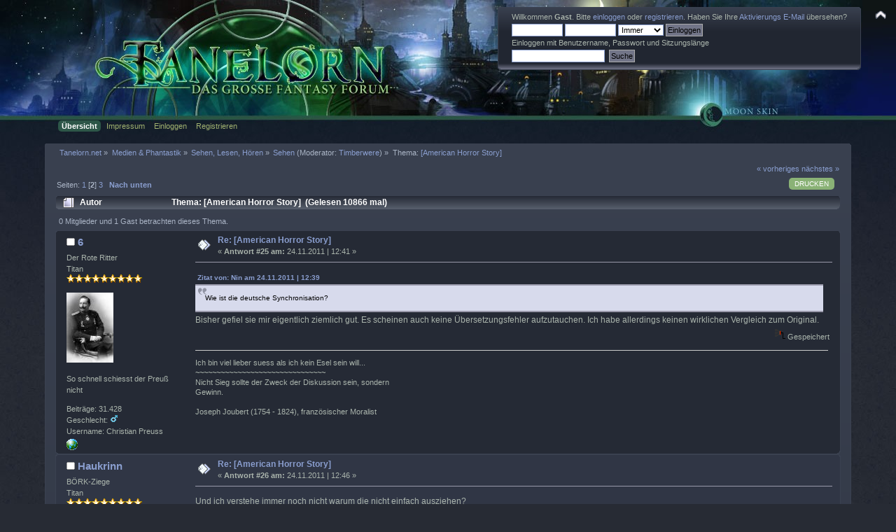

--- FILE ---
content_type: text/html; charset=ISO-8859-1
request_url: https://www.tanelorn.net/index.php?topic=71277.msg1440466
body_size: 11896
content:
<!DOCTYPE html PUBLIC "-//W3C//DTD XHTML 1.0 Transitional//EN" "http://www.w3.org/TR/xhtml1/DTD/xhtml1-transitional.dtd">
<html xmlns="http://www.w3.org/1999/xhtml">
<head>
    <meta name="viewport" content="width=device-width, initial-scale=1.0"><!-- time() = Wed, 21 Jan 2026 21:14:04 / $tanelorn_sunrise = Wed, 21 Jan 2026 08:11:11 / $tanelorn_sunset = Wed, 21 Jan 2026 16:47:22 / theme_variant2 = _Moon / theme_variant_url = _Moon/ / user_info[time_offset] = 0 -->
	<link rel="stylesheet" type="text/css" href="https://www.tanelorn.net/Themes/Curve_Tanelorn_Mobile/css/index_Moon.css?fin20" />
	<link rel="stylesheet" type="text/css" href="/Themes/default/css/webkit.css" />
	<script type="text/javascript" src="https://www.tanelorn.net/Themes/Curve_Tanelorn_Mobile/scripts/jquery-2.0.3.min.js"></script>
	<script type="text/javascript" src="https://www.tanelorn.net/Themes/Curve_Tanelorn_Mobile/scripts/superfish.js"></script>
	<script type="text/javascript" src="https://www.tanelorn.net/Themes/Curve_Tanelorn_Mobile/scripts/hoverIntent.js"></script>
	<script type="text/javascript">

		$(document).ready(function() {
			$("ul.dropmenu").superfish();
		});

	</script>

	<script type="text/javascript" src="/Themes/default/scripts/script.js?fin20"></script>
	<script type="text/javascript" src="https://www.tanelorn.net/Themes/Curve_Tanelorn_Mobile/scripts/theme.js?fin20"></script>
	<script type="text/javascript"><!-- // --><![CDATA[
		var smf_theme_url = "https://www.tanelorn.net/Themes/Curve_Tanelorn_Mobile";
		var smf_default_theme_url = "/Themes/default";
		var smf_images_url = "https://www.tanelorn.net/Themes/Curve_Tanelorn_Mobile/images";
		var variant_images_url = "https://www.tanelorn.net/Themes/Curve_Tanelorn_Mobile/images/_Moon";
		var smf_scripturl = "https://www.tanelorn.net/index.php";
		var smf_iso_case_folding = false;
		var smf_charset = "ISO-8859-1";
		var ajax_notification_text = "Lade...";
		var ajax_notification_cancel_text = "Abbrechen";
	// ]]></script>
	<meta http-equiv="Content-Type" content="text/html; charset=ISO-8859-1" />
	<meta name="description" content="[American Horror Story]" />
	<title>[American Horror Story]</title>
	<meta name="robots" content="noindex" />
	<link rel="canonical" href="https://www.tanelorn.net/index.php?topic=71277.25" />
	<link rel="help" href="https://www.tanelorn.net/index.php?action=help" />
	<link rel="search" href="https://www.tanelorn.net/index.php?action=search" />
	<link rel="contents" href="https://www.tanelorn.net/index.php" />
	<link rel="alternate" type="application/rss+xml" title="Tanelorn.net - RSS" href="https://www.tanelorn.net/index.php?type=rss;action=.xml" />
	<link rel="prev" href="https://www.tanelorn.net/index.php?topic=71277.0;prev_next=prev" />
	<link rel="next" href="https://www.tanelorn.net/index.php?topic=71277.0;prev_next=next" />
	<link rel="index" href="https://www.tanelorn.net/index.php?board=28.0" />
    <link rel="icon" type="image/gif" href="https://www.tanelorn.net/Themes/Curve_Tanelorn_Mobile/images/favicon_gold.gif" /><!-- --><!-- -->
</head>
<body>
  <div id="wrapper" style="width: 100% !important; overflow: hidden;">
   <a href="https://www.tanelorn.net/index.php" style="position:relative; top:0px; left:0px;"><img id="tanelornlogo" src="https://www.tanelorn.net/Themes/Curve_Tanelorn_Mobile/images/_Moon/theme/header2.jpg" alt="Tanelorn.net" /></a>
  </div>

		<div id="top_section" style="position:absolute; top:0px; right:0px;">
			<img id="upshrink" src="https://www.tanelorn.net/Themes/Curve_Tanelorn_Mobile/images/upshrink.png" alt="*" title="Ein- oder Ausklappen der Kopfzeile" style="display: none;" />
		</div>
		<div id="header" class="middletext windowbg3"  style="position:absolute; top:10px; right:50px;">
			<div class="frame user">
				<script type="text/javascript" src="/Themes/default/scripts/sha1.js"></script>
				<form id="guest_form" action="https://www.tanelorn.net/index.php?action=login2" method="post" accept-charset="ISO-8859-1"  onsubmit="hashLoginPassword(this, '3a162906bc6e1e50ad7b3d63a04fd2d1');">
					<div class="info">Willkommen <strong>Gast</strong>. Bitte <a href="https://www.tanelorn.net/index.php?action=login">einloggen</a> oder <a href="https://www.tanelorn.net/index.php?action=register">registrieren</a>.
Haben Sie Ihre <a href="https://www.tanelorn.net/index.php?action=activate">Aktivierungs E-Mail</a> übersehen?</div>
					<input type="text" name="user" size="10" class="input_text" />
					<input type="password" name="passwrd" size="10" class="input_password" />
					<select name="cookielength">
						<option value="60">1 Stunde</option>
						<option value="1440">1 Tag</option>
						<option value="10080">1 Woche</option>
						<option value="43200">1 Monat</option>
						<option value="-1" selected="selected">Immer</option>
					</select>
					<input type="submit" value="Einloggen" class="button_submit" /><br />
					<div class="info">Einloggen mit Benutzername, Passwort und Sitzungslänge</div>
					<input type="hidden" name="hash_passwrd" value="" /><input type="hidden" name="af271d2" value="3a162906bc6e1e50ad7b3d63a04fd2d1" />
				</form>
				<form id="search_form" action="https://www.tanelorn.net/index.php?action=search2" method="post" accept-charset="ISO-8859-1">
					<input type="text" name="search" value="" class="input_text" />&nbsp;
					<input type="submit" name="submit" value="Suche" class="button_submit" />
					<input type="hidden" name="advanced" value="0" />
					<input type="hidden" name="topic" value="71277" />
				</form>
			</div>
		<script type="text/javascript"><!-- // --><![CDATA[
			var oMainHeaderToggle = new smc_Toggle({
				bToggleEnabled: true,
				bCurrentlyCollapsed: false,
				aSwappableContainers: [
					'header'
				],
				aSwapImages: [
					{
						sId: 'upshrink',
						srcExpanded: smf_images_url + '/upshrink.png',
						altExpanded: 'Ein- oder Ausklappen der Kopfzeile',
						srcCollapsed: smf_images_url + '/upshrink2.png',
						altCollapsed: 'Ein- oder Ausklappen der Kopfzeile'
					}
				],
				oThemeOptions: {
					bUseThemeSettings: false,
					sOptionName: 'collapse_header',
					sSessionVar: 'af271d2',
					sSessionId: '3a162906bc6e1e50ad7b3d63a04fd2d1'
				},
				oCookieOptions: {
					bUseCookie: true,
					sCookieName: 'upshrink'
				}
			});
		// ]]></script>
		</div>
<div id="wrapper" style="width: 90%; position:relative; top:-17px;">
		<div id="main_menu">
			<ul class="dropmenu" id="menu_nav">
				<li id="button_home">
					<a class="active firstlevel" href="https://www.tanelorn.net/index.php">
						<span class="last firstlevel">Übersicht</span>
					</a>
				</li>
				<li id="button_tanelorn_impressum">
					<a class="firstlevel" href="https://www.tanelorn.net/index.php/topic,37643.0.html">
						<span class="firstlevel">Impressum</span>
					</a>
					<ul>
						<li>
							<a href="https://www.tanelorn.net/index.php/topic,115469.0.html">
								<span>Impressum</span>
							</a>
						</li>
						<li>
							<a href="https://www.tanelorn.net/index.php/topic,115470.0.html">
								<span>Datenschutz</span>
							</a>
						</li>
						<li>
							<a href="https://www.tanelorn.net/index.php/topic,115467.0.html">
								<span>Hausordnung</span>
							</a>
						</li>
					</ul>
				</li>
				<li id="button_login">
					<a class="firstlevel" href="https://www.tanelorn.net/index.php?action=login">
						<span class="firstlevel">Einloggen</span>
					</a>
				</li>
				<li id="button_register">
					<a class="firstlevel" href="https://www.tanelorn.net/index.php?action=register">
						<span class="last firstlevel">Registrieren</span>
					</a>
				</li>
			</ul>
		</div>
</div>
<br/>

<div id="wrapper" style="width: 90%;">
	<div id="content_section"><div class="frame">
		<div id="main_content_section">
	<div class="navigate_section">
		<ul>
			<li>
				<a href="https://www.tanelorn.net/index.php"><span>Tanelorn.net</span></a> &#187;
			</li>
			<li>
				<a href="https://www.tanelorn.net/index.php#c28"><span>Medien &amp; Phantastik</span></a> &#187;
			</li>
			<li>
				<a href="https://www.tanelorn.net/index.php?board=95.0"><span>Sehen, Lesen, Hören</span></a> &#187;
			</li>
			<li>
				<a href="https://www.tanelorn.net/index.php?board=28.0"><span>Sehen</span></a> (Moderator: <a href="https://www.tanelorn.net/index.php?action=profile;u=1393" title="Moderator">Timberwere</a>) &#187;
			</li>
			<li class="last">Thema: 
				<a href="https://www.tanelorn.net/index.php?topic=71277.0"><span>[American Horror Story]</span></a>
			</li>
		</ul>
	</div>
			<a id="top"></a>
			<a id="msg1440446"></a>
			<div class="pagesection">
				<div class="nextlinks"><a href="https://www.tanelorn.net/index.php?topic=71277.0;prev_next=prev#new">« vorheriges</a> <a href="https://www.tanelorn.net/index.php?topic=71277.0;prev_next=next#new">nächstes »</a></div>
		<div class="buttonlist floatright">
			<ul>
				<li><a class="button_strip_print" href="https://www.tanelorn.net/index.php?action=printpage;topic=71277.0" rel="new_win nofollow"><span class="last">Drucken</span></a></li>
			</ul>
		</div>
				<div class="pagelinks floatleft">Seiten: <a class="navPages" href="https://www.tanelorn.net/index.php?topic=71277.0">1</a> [<strong>2</strong>] <a class="navPages" href="https://www.tanelorn.net/index.php?topic=71277.50">3</a>   &nbsp;&nbsp;<a href="#lastPost"><strong>Nach unten</strong></a></div>
			</div>
			<div id="forumposts">
				<div class="cat_bar">
					<h3 class="catbg">
						<img src="https://www.tanelorn.net/Themes/Curve_Tanelorn_Mobile/images/topic/hot_post.gif" align="bottom" alt="" />
						<span id="author">Autor</span>
						Thema: [American Horror Story] &nbsp;(Gelesen 10866 mal)
					</h3>
				</div>
				<p id="whoisviewing" class="smalltext">0 Mitglieder und 1 Gast betrachten dieses Thema.
				</p>
				<form action="https://www.tanelorn.net/index.php?action=quickmod2;topic=71277.25" method="post" accept-charset="ISO-8859-1" name="quickModForm" id="quickModForm" style="margin: 0;" onsubmit="return oQuickModify.bInEditMode ? oQuickModify.modifySave('3a162906bc6e1e50ad7b3d63a04fd2d1', 'af271d2') : false">
				<div class="windowbg2">
					<span class="topslice"><span></span></span>
					<div class="post_wrapper">
						<div class="poster">
							<h4>
								<img src="https://www.tanelorn.net/Themes/Curve_Tanelorn_Mobile/images/useroff.gif" alt="Offline" />
								<a href="https://www.tanelorn.net/index.php?action=profile;u=14" title="Profil anzeigen von 6">6</a>
							</h4>
							<ul class="reset smalltext" id="msg_1440446_extra_info">
								<li class="title">Der Rote Ritter</li>
								<li class="postgroup">Titan</li>
								<li class="stars"><img src="https://www.tanelorn.net/Themes/Curve_Tanelorn_Mobile/images/star.gif" alt="*" /><img src="https://www.tanelorn.net/Themes/Curve_Tanelorn_Mobile/images/star.gif" alt="*" /><img src="https://www.tanelorn.net/Themes/Curve_Tanelorn_Mobile/images/star.gif" alt="*" /><img src="https://www.tanelorn.net/Themes/Curve_Tanelorn_Mobile/images/star.gif" alt="*" /><img src="https://www.tanelorn.net/Themes/Curve_Tanelorn_Mobile/images/star.gif" alt="*" /><img src="https://www.tanelorn.net/Themes/Curve_Tanelorn_Mobile/images/star.gif" alt="*" /><img src="https://www.tanelorn.net/Themes/Curve_Tanelorn_Mobile/images/star.gif" alt="*" /><img src="https://www.tanelorn.net/Themes/Curve_Tanelorn_Mobile/images/star.gif" alt="*" /><img src="https://www.tanelorn.net/Themes/Curve_Tanelorn_Mobile/images/star.gif" alt="*" /></li>
								<li class="avatar">
									<a href="https://www.tanelorn.net/index.php?action=profile;u=14">
										<img class="avatar" src="https://www.tanelorn.net/index.php?action=dlattach;attach=19104;type=avatar" alt="" />
									</a>
								</li>
								<li class="blurb">So schnell schiesst der Preuß nicht</li>
								<li class="postcount">Beiträge: 31.428</li>
								<li class="gender">Geschlecht: <img class="gender" src="https://www.tanelorn.net/Themes/Curve_Tanelorn_Mobile/images/Male.gif" alt="Männlich" /></li>
								<li class="username">Username: Christian Preuss</li>
								<li class="profile">
									<ul>
										<li><a href="http://www.obsidianportal.com/campaigns/miami_files/characters/roberto-alvera" title="Miami Files" target="_blank" class="new_win"><img src="https://www.tanelorn.net/Themes/Curve_Tanelorn_Mobile/images/www_sm.gif" alt="Miami Files" /></a></li>
									</ul>
								</li>
							</ul>
						</div>
						<div class="postarea">
							<div class="flow_hidden">
								<div class="keyinfo">
									<div class="messageicon">
										<img src="https://www.tanelorn.net/Themes/Curve_Tanelorn_Mobile/images/post/xx.gif" alt="" />
									</div>
									<h5 id="subject_1440446">
										<a href="https://www.tanelorn.net/index.php?topic=71277.msg1440446#msg1440446" rel="nofollow">Re: [American Horror Story]</a>
									</h5>
									<div class="smalltext">&#171; <strong>Antwort #25 am:</strong> 24.11.2011 | 12:41 &#187;</div>
									<div id="msg_1440446_quick_mod"></div>
								</div>
							</div>
							<div class="post">
								<div class="inner" id="msg_1440446"><div class="quoteheader"><div class="topslice_quote"><a href="https://www.tanelorn.net/index.php?topic=71277.msg1440444#msg1440444">Zitat von: Nin am 24.11.2011 | 12:39</a></div></div><blockquote class="bbc_standard_quote">Wie ist die deutsche Synchronisation?<br /></blockquote><div class="quotefooter"><div class="botslice_quote"></div></div>Bisher gefiel sie mir eigentlich ziemlich gut. Es scheinen auch keine Übersetzungsfehler aufzutauchen. Ich habe allerdings keinen wirklichen Vergleich zum Original.</div>
							</div>
						</div>
						<div class="moderatorbar">
							<div class="smalltext modified" id="modified_1440446">
							</div>
							<div class="smalltext reportlinks">
								<img src="https://www.tanelorn.net/Themes/Curve_Tanelorn_Mobile/images/ip.gif" alt="" />
								Gespeichert
							</div>
							<div class="signature" id="msg_1440446_signature">Ich bin viel lieber suess als ich kein Esel sein will...<br />~~~~~~~~~~~~~~~~~~~~~~~~~~~~~~~<br />Nicht Sieg sollte der Zweck der Diskussion sein, sondern<br />Gewinn.<br /><br />Joseph Joubert (1754 - 1824), französischer Moralist</div>
						</div>
					</div>
					<span class="botslice"><span></span></span>
				</div>
				<hr class="post_separator" />
				<a id="msg1440453"></a>
				<div class="windowbg">
					<span class="topslice"><span></span></span>
					<div class="post_wrapper">
						<div class="poster">
							<h4>
								<img src="https://www.tanelorn.net/Themes/Curve_Tanelorn_Mobile/images/useroff.gif" alt="Offline" />
								<a href="https://www.tanelorn.net/index.php?action=profile;u=1671" title="Profil anzeigen von Haukrinn">Haukrinn</a>
							</h4>
							<ul class="reset smalltext" id="msg_1440453_extra_info">
								<li class="title">BÖRK-Ziege</li>
								<li class="postgroup">Titan</li>
								<li class="stars"><img src="https://www.tanelorn.net/Themes/Curve_Tanelorn_Mobile/images/star.gif" alt="*" /><img src="https://www.tanelorn.net/Themes/Curve_Tanelorn_Mobile/images/star.gif" alt="*" /><img src="https://www.tanelorn.net/Themes/Curve_Tanelorn_Mobile/images/star.gif" alt="*" /><img src="https://www.tanelorn.net/Themes/Curve_Tanelorn_Mobile/images/star.gif" alt="*" /><img src="https://www.tanelorn.net/Themes/Curve_Tanelorn_Mobile/images/star.gif" alt="*" /><img src="https://www.tanelorn.net/Themes/Curve_Tanelorn_Mobile/images/star.gif" alt="*" /><img src="https://www.tanelorn.net/Themes/Curve_Tanelorn_Mobile/images/star.gif" alt="*" /><img src="https://www.tanelorn.net/Themes/Curve_Tanelorn_Mobile/images/star.gif" alt="*" /><img src="https://www.tanelorn.net/Themes/Curve_Tanelorn_Mobile/images/star.gif" alt="*" /></li>
								<li class="avatar">
									<a href="https://www.tanelorn.net/index.php?action=profile;u=1671">
										<img class="avatar" src="https://www.tanelorn.net/index.php?action=dlattach;attach=20629;type=avatar" alt="" />
									</a>
								</li>
								<li class="blurb">Jetzt auch mit Bart!</li>
								<li class="postcount">Beiträge: 12.168</li>
								<li class="gender">Geschlecht: <img class="gender" src="https://www.tanelorn.net/Themes/Curve_Tanelorn_Mobile/images/Male.gif" alt="Männlich" /></li>
								<li class="username">Username: haukrinn</li>
								<li class="profile">
									<ul>
									</ul>
								</li>
							</ul>
						</div>
						<div class="postarea">
							<div class="flow_hidden">
								<div class="keyinfo">
									<div class="messageicon">
										<img src="https://www.tanelorn.net/Themes/Curve_Tanelorn_Mobile/images/post/xx.gif" alt="" />
									</div>
									<h5 id="subject_1440453">
										<a href="https://www.tanelorn.net/index.php?topic=71277.msg1440453#msg1440453" rel="nofollow">Re: [American Horror Story]</a>
									</h5>
									<div class="smalltext">&#171; <strong>Antwort #26 am:</strong> 24.11.2011 | 12:46 &#187;</div>
									<div id="msg_1440453_quick_mod"></div>
								</div>
							</div>
							<div class="post">
								<div class="inner" id="msg_1440453">Und ich verstehe immer noch nicht warum die nicht einfach ausziehen?</div>
							</div>
						</div>
						<div class="moderatorbar">
							<div class="smalltext modified" id="modified_1440453">
							</div>
							<div class="smalltext reportlinks">
								<img src="https://www.tanelorn.net/Themes/Curve_Tanelorn_Mobile/images/ip.gif" alt="" />
								Gespeichert
							</div>
							<div class="signature" id="msg_1440453_signature"><strong>What were you doing at a volcano? - Action geology!</strong><br /><br />Most people work long, hard hours at jobs they hate that enable them to buy things they don&#039;t need to impress people they don&#039;t like.</div>
						</div>
					</div>
					<span class="botslice"><span></span></span>
				</div>
				<hr class="post_separator" />
				<a id="msg1440459"></a>
				<div class="windowbg2">
					<span class="topslice"><span></span></span>
					<div class="post_wrapper">
						<div class="poster">
							<h4>
								Nin
							</h4>
							<ul class="reset smalltext" id="msg_1440459_extra_info">
								<li class="membergroup">Gast</li>
							</ul>
						</div>
						<div class="postarea">
							<div class="flow_hidden">
								<div class="keyinfo">
									<div class="messageicon">
										<img src="https://www.tanelorn.net/Themes/Curve_Tanelorn_Mobile/images/post/xx.gif" alt="" />
									</div>
									<h5 id="subject_1440459">
										<a href="https://www.tanelorn.net/index.php?topic=71277.msg1440459#msg1440459" rel="nofollow">Re: [American Horror Story]</a>
									</h5>
									<div class="smalltext">&#171; <strong>Antwort #27 am:</strong> 24.11.2011 | 12:52 &#187;</div>
									<div id="msg_1440459_quick_mod"></div>
								</div>
							</div>
							<div class="post">
								<div class="inner" id="msg_1440459"><div class="quoteheader"><div class="topslice_quote"><a href="https://www.tanelorn.net/index.php?topic=71277.msg1440453#msg1440453">Zitat von: Herr Lohse am 24.11.2011 | 12:46</a></div></div><blockquote class="bbc_standard_quote">Und ich verstehe immer noch nicht warum die nicht einfach ausziehen?</blockquote><div class="quotefooter"><div class="botslice_quote"></div></div><br />Ernst gemeint oder ironisch?<br /><br />Ironisch: Weil sonst nach der 1. Folge Schluss gewesen wäre.<br />Ernst gemeint: Weil es die finanziellen Mittel nicht erlauben, weil es eine emotionale Bindung gibt, weil, wer die Toten einmal gesehen hat, auch an anderen Orten von ihnen aufgesucht werden kann und nirgendwo mehr sicher ist.</div>
							</div>
						</div>
						<div class="moderatorbar">
							<div class="smalltext modified" id="modified_1440459">
							</div>
							<div class="smalltext reportlinks">
								<img src="https://www.tanelorn.net/Themes/Curve_Tanelorn_Mobile/images/ip.gif" alt="" />
								Gespeichert
							</div>
						</div>
					</div>
					<span class="botslice"><span></span></span>
				</div>
				<hr class="post_separator" />
				<a id="msg1440466"></a><a id="new"></a>
				<div class="windowbg">
					<span class="topslice"><span></span></span>
					<div class="post_wrapper">
						<div class="poster">
							<h4>
								<img src="https://www.tanelorn.net/Themes/Curve_Tanelorn_Mobile/images/useroff.gif" alt="Offline" />
								<a href="https://www.tanelorn.net/index.php?action=profile;u=14" title="Profil anzeigen von 6">6</a>
							</h4>
							<ul class="reset smalltext" id="msg_1440466_extra_info">
								<li class="title">Der Rote Ritter</li>
								<li class="postgroup">Titan</li>
								<li class="stars"><img src="https://www.tanelorn.net/Themes/Curve_Tanelorn_Mobile/images/star.gif" alt="*" /><img src="https://www.tanelorn.net/Themes/Curve_Tanelorn_Mobile/images/star.gif" alt="*" /><img src="https://www.tanelorn.net/Themes/Curve_Tanelorn_Mobile/images/star.gif" alt="*" /><img src="https://www.tanelorn.net/Themes/Curve_Tanelorn_Mobile/images/star.gif" alt="*" /><img src="https://www.tanelorn.net/Themes/Curve_Tanelorn_Mobile/images/star.gif" alt="*" /><img src="https://www.tanelorn.net/Themes/Curve_Tanelorn_Mobile/images/star.gif" alt="*" /><img src="https://www.tanelorn.net/Themes/Curve_Tanelorn_Mobile/images/star.gif" alt="*" /><img src="https://www.tanelorn.net/Themes/Curve_Tanelorn_Mobile/images/star.gif" alt="*" /><img src="https://www.tanelorn.net/Themes/Curve_Tanelorn_Mobile/images/star.gif" alt="*" /></li>
								<li class="avatar">
									<a href="https://www.tanelorn.net/index.php?action=profile;u=14">
										<img class="avatar" src="https://www.tanelorn.net/index.php?action=dlattach;attach=19104;type=avatar" alt="" />
									</a>
								</li>
								<li class="blurb">So schnell schiesst der Preuß nicht</li>
								<li class="postcount">Beiträge: 31.428</li>
								<li class="gender">Geschlecht: <img class="gender" src="https://www.tanelorn.net/Themes/Curve_Tanelorn_Mobile/images/Male.gif" alt="Männlich" /></li>
								<li class="username">Username: Christian Preuss</li>
								<li class="profile">
									<ul>
										<li><a href="http://www.obsidianportal.com/campaigns/miami_files/characters/roberto-alvera" title="Miami Files" target="_blank" class="new_win"><img src="https://www.tanelorn.net/Themes/Curve_Tanelorn_Mobile/images/www_sm.gif" alt="Miami Files" /></a></li>
									</ul>
								</li>
							</ul>
						</div>
						<div class="postarea">
							<div class="flow_hidden">
								<div class="keyinfo">
									<div class="messageicon">
										<img src="https://www.tanelorn.net/Themes/Curve_Tanelorn_Mobile/images/post/xx.gif" alt="" />
									</div>
									<h5 id="subject_1440466">
										<a href="https://www.tanelorn.net/index.php?topic=71277.msg1440466#msg1440466" rel="nofollow">Re: [American Horror Story]</a>
									</h5>
									<div class="smalltext">&#171; <strong>Antwort #28 am:</strong> 24.11.2011 | 13:03 &#187;</div>
									<div id="msg_1440466_quick_mod"></div>
								</div>
							</div>
							<div class="post">
								<div class="inner" id="msg_1440466"><div class="quoteheader"><div class="topslice_quote"><a href="https://www.tanelorn.net/index.php?topic=71277.msg1440453#msg1440453">Zitat von: Herr Lohse am 24.11.2011 | 12:46</a></div></div><blockquote class="bbc_standard_quote">Und ich verstehe immer noch nicht warum die nicht einfach ausziehen?<br /></blockquote><div class="quotefooter"><div class="botslice_quote"></div></div><div class="spoiler"><div class="spoilerheader"><input type="button" class="spoilerbutton" value="Spoiler" onclick="n = this.parentNode.parentNode.lastChild;if(n.style.display == 'none') {n.style.display = 'block';} else {n.style.display = 'none';} return false;"/> (Klicke zum Anzeigen/Verstecken)</div><div class="spoilerbody" style="display: none">In der 3. Folge hat das Ehepaar einen Disput darüber, dass ihr gesamtes Geld im Haus steckt und dass sie sich deshalb keine zusätzliche Wohnung leisten können.<br />Abgesehen davon glaube ich aber so langsam, dass ihnen allen das Haus gefällt. Zumal das Haus anfängt ihre Probleme zu lösen.<br /></div></div></div>
							</div>
						</div>
						<div class="moderatorbar">
							<div class="smalltext modified" id="modified_1440466">
							</div>
							<div class="smalltext reportlinks">
								<img src="https://www.tanelorn.net/Themes/Curve_Tanelorn_Mobile/images/ip.gif" alt="" />
								Gespeichert
							</div>
							<div class="signature" id="msg_1440466_signature">Ich bin viel lieber suess als ich kein Esel sein will...<br />~~~~~~~~~~~~~~~~~~~~~~~~~~~~~~~<br />Nicht Sieg sollte der Zweck der Diskussion sein, sondern<br />Gewinn.<br /><br />Joseph Joubert (1754 - 1824), französischer Moralist</div>
						</div>
					</div>
					<span class="botslice"><span></span></span>
				</div>
				<hr class="post_separator" />
				<a id="msg1440490"></a>
				<div class="windowbg2">
					<span class="topslice"><span></span></span>
					<div class="post_wrapper">
						<div class="poster">
							<h4>
								<img src="https://www.tanelorn.net/Themes/Curve_Tanelorn_Mobile/images/useroff.gif" alt="Offline" />
								<a href="https://www.tanelorn.net/index.php?action=profile;u=102" title="Profil anzeigen von Selganor [n/a]">Selganor [n/a]</a>
							</h4>
							<ul class="reset smalltext" id="msg_1440490_extra_info">
								<li class="postgroup">Titan</li>
								<li class="stars"><img src="https://www.tanelorn.net/Themes/Curve_Tanelorn_Mobile/images/star.gif" alt="*" /><img src="https://www.tanelorn.net/Themes/Curve_Tanelorn_Mobile/images/star.gif" alt="*" /><img src="https://www.tanelorn.net/Themes/Curve_Tanelorn_Mobile/images/star.gif" alt="*" /><img src="https://www.tanelorn.net/Themes/Curve_Tanelorn_Mobile/images/star.gif" alt="*" /><img src="https://www.tanelorn.net/Themes/Curve_Tanelorn_Mobile/images/star.gif" alt="*" /><img src="https://www.tanelorn.net/Themes/Curve_Tanelorn_Mobile/images/star.gif" alt="*" /><img src="https://www.tanelorn.net/Themes/Curve_Tanelorn_Mobile/images/star.gif" alt="*" /><img src="https://www.tanelorn.net/Themes/Curve_Tanelorn_Mobile/images/star.gif" alt="*" /><img src="https://www.tanelorn.net/Themes/Curve_Tanelorn_Mobile/images/star.gif" alt="*" /></li>
								<li class="avatar">
									<a href="https://www.tanelorn.net/index.php?action=profile;u=102">
										<img class="avatar" src="https://www.tanelorn.net/index.php?action=dlattach;attach=4910;type=avatar" alt="" />
									</a>
								</li>
								<li class="postcount">Beiträge: 34.565</li>
								<li class="gender">Geschlecht: <img class="gender" src="https://www.tanelorn.net/Themes/Curve_Tanelorn_Mobile/images/Male.gif" alt="Männlich" /></li>
								<li class="username">Username: Selganor</li>
								<li class="profile">
									<ul>
									</ul>
								</li>
							</ul>
						</div>
						<div class="postarea">
							<div class="flow_hidden">
								<div class="keyinfo">
									<div class="messageicon">
										<img src="https://www.tanelorn.net/Themes/Curve_Tanelorn_Mobile/images/post/xx.gif" alt="" />
									</div>
									<h5 id="subject_1440490">
										<a href="https://www.tanelorn.net/index.php?topic=71277.msg1440490#msg1440490" rel="nofollow">Re: [American Horror Story]</a>
									</h5>
									<div class="smalltext">&#171; <strong>Antwort #29 am:</strong> 24.11.2011 | 13:52 &#187;</div>
									<div id="msg_1440490_quick_mod"></div>
								</div>
							</div>
							<div class="post">
								<div class="inner" id="msg_1440490"><div class="quoteheader"><div class="topslice_quote"><a href="https://www.tanelorn.net/index.php?topic=71277.msg1440459#msg1440459">Zitat von: Nin am 24.11.2011 | 12:52</a></div></div><blockquote class="bbc_standard_quote">Ernst gemeint oder ironisch?<br /><br />Ironisch: Weil sonst nach der 1. Folge Schluss gewesen wäre.<br /></blockquote><div class="quotefooter"><div class="botslice_quote"></div></div>Warum muss ich da wieder an Mittermeier denken? <img src="https://www.tanelorn.net/Smileys/default/grin.gif" alt=";D" title="Grin" class="smiley" /><br /><div class="quoteheader"><div class="topslice_quote">Zitat</div></div><blockquote class="bbc_standard_quote">Ernst gemeint: Weil es die finanziellen Mittel nicht erlauben, <br /></blockquote><div class="quotefooter"><div class="botslice_quote"></div></div>Das schon eher<br /><div class="quoteheader"><div class="topslice_quote">Zitat</div></div><blockquote class="bbc_standard_quote">weil es eine emotionale Bindung gibt, <br /></blockquote><div class="quotefooter"><div class="botslice_quote"></div></div>Das eher nicht. So doll sind die Emotionen zu diesem Haus dann doch nicht.<br /><div class="quoteheader"><div class="topslice_quote">Zitat</div></div><blockquote class="bbc_standard_quote">weil, wer die Toten einmal gesehen hat, auch an anderen Orten von ihnen aufgesucht werden kann und nirgendwo mehr sicher ist.<br /></blockquote><div class="quotefooter"><div class="botslice_quote"></div></div>Das wage ich zu bezweifeln. <br /><div class="spoiler"><div class="spoilerheader"><input type="button" class="spoilerbutton" value="Spoiler: Folge 4/5" onclick="n = this.parentNode.parentNode.lastChild;if(n.style.display == 'none') {n.style.display = 'block';} else {n.style.display = 'none';} return false;"/> (Klicke zum Anzeigen/Verstecken)</div><div class="spoilerbody" style="display: none">Ausser an Halloween waren die Geister bisher immer nur im Haus oder bestenfalls auf dem Grundstueck aber nie woanders - oder habe ich was uebersehen?<br /></div></div></div>
							</div>
						</div>
						<div class="moderatorbar">
							<div class="smalltext modified" id="modified_1440490">
							</div>
							<div class="smalltext reportlinks">
								<img src="https://www.tanelorn.net/Themes/Curve_Tanelorn_Mobile/images/ip.gif" alt="" />
								Gespeichert
							</div>
							<div class="signature" id="msg_1440490_signature">Abraham Maslow said in 1966: &quot;It is tempting, if the only tool you have is a hammer, to treat everything as if it were a nail.&quot;</div>
						</div>
					</div>
					<span class="botslice"><span></span></span>
				</div>
				<hr class="post_separator" />
				<a id="msg1440493"></a>
				<div class="windowbg">
					<span class="topslice"><span></span></span>
					<div class="post_wrapper">
						<div class="poster">
							<h4>
								<img src="https://www.tanelorn.net/Themes/Curve_Tanelorn_Mobile/images/useroff.gif" alt="Offline" />
								<a href="https://www.tanelorn.net/index.php?action=profile;u=6148" title="Profil anzeigen von Teylen">Teylen</a>
							</h4>
							<ul class="reset smalltext" id="msg_1440493_extra_info">
								<li class="title">Bloodsaurus</li>
								<li class="postgroup">Titan</li>
								<li class="stars"><img src="https://www.tanelorn.net/Themes/Curve_Tanelorn_Mobile/images/star.gif" alt="*" /><img src="https://www.tanelorn.net/Themes/Curve_Tanelorn_Mobile/images/star.gif" alt="*" /><img src="https://www.tanelorn.net/Themes/Curve_Tanelorn_Mobile/images/star.gif" alt="*" /><img src="https://www.tanelorn.net/Themes/Curve_Tanelorn_Mobile/images/star.gif" alt="*" /><img src="https://www.tanelorn.net/Themes/Curve_Tanelorn_Mobile/images/star.gif" alt="*" /><img src="https://www.tanelorn.net/Themes/Curve_Tanelorn_Mobile/images/star.gif" alt="*" /><img src="https://www.tanelorn.net/Themes/Curve_Tanelorn_Mobile/images/star.gif" alt="*" /><img src="https://www.tanelorn.net/Themes/Curve_Tanelorn_Mobile/images/star.gif" alt="*" /><img src="https://www.tanelorn.net/Themes/Curve_Tanelorn_Mobile/images/star.gif" alt="*" /></li>
								<li class="avatar">
									<a href="https://www.tanelorn.net/index.php?action=profile;u=6148">
										<img class="avatar" src="https://www.tanelorn.net/index.php?action=dlattach;attach=20923;type=avatar" alt="" />
									</a>
								</li>
								<li class="blurb">Tscharrr Tscharrr Tscharrr</li>
								<li class="postcount">Beiträge: 21.172</li>
								<li class="gender">Geschlecht: <img class="gender" src="https://www.tanelorn.net/Themes/Curve_Tanelorn_Mobile/images/Female.gif" alt="Weiblich" /></li>
								<li class="username">Username: Teylen</li>
								<li class="profile">
									<ul>
										<li><a href="http://teylen.wordpress.com/" title="Teylen&#039;s RPG Corner" target="_blank" class="new_win"><img src="https://www.tanelorn.net/Themes/Curve_Tanelorn_Mobile/images/www_sm.gif" alt="Teylen&#039;s RPG Corner" /></a></li>
									</ul>
								</li>
							</ul>
						</div>
						<div class="postarea">
							<div class="flow_hidden">
								<div class="keyinfo">
									<div class="messageicon">
										<img src="https://www.tanelorn.net/Themes/Curve_Tanelorn_Mobile/images/post/xx.gif" alt="" />
									</div>
									<h5 id="subject_1440493">
										<a href="https://www.tanelorn.net/index.php?topic=71277.msg1440493#msg1440493" rel="nofollow">Re: [American Horror Story]</a>
									</h5>
									<div class="smalltext">&#171; <strong>Antwort #30 am:</strong> 24.11.2011 | 13:58 &#187;</div>
									<div id="msg_1440493_quick_mod"></div>
								</div>
							</div>
							<div class="post">
								<div class="inner" id="msg_1440493"><div class="quoteheader"><div class="topslice_quote"><a href="https://www.tanelorn.net/index.php?topic=71277.msg1440490#msg1440490">Zitat von: Selganor am 24.11.2011 | 13:52</a></div></div><blockquote class="bbc_standard_quote">Das eher nicht. So doll sind die Emotionen zu diesem Haus dann doch nicht.</blockquote><div class="quotefooter"><div class="botslice_quote"></div></div>Nun die Tochter war ja fuer das Haus.<br /><div class="spoiler"><div class="spoilerheader"><input type="button" class="spoilerbutton" value="Spoiler: &quot;Nicht sicher welche EP&quot;" onclick="n = this.parentNode.parentNode.lastChild;if(n.style.display == 'none') {n.style.display = 'block';} else {n.style.display = 'none';} return false;"/> (Klicke zum Anzeigen/Verstecken)</div><div class="spoilerbody" style="display: none">Und sie hat wohl einen derartigen Narren dran gefressen das sie auf Umzugsgedanken ziemlich bockig reagiert.</div></div><br /><div class="quoteheader"><div class="topslice_quote">Zitat</div></div><blockquote class="bbc_standard_quote"><div class="spoiler"><div class="spoilerheader"><input type="button" class="spoilerbutton" value="Spoiler: Folge 4/5" onclick="n = this.parentNode.parentNode.lastChild;if(n.style.display == 'none') {n.style.display = 'block';} else {n.style.display = 'none';} return false;"/> (Klicke zum Anzeigen/Verstecken)</div><div class="spoilerbody" style="display: none">Ausser an Halloween waren die Geister bisher immer nur im Haus oder bestenfalls auf dem Grundstueck aber nie woanders - oder habe ich was uebersehen?</div></div></blockquote><div class="quotefooter"><div class="botslice_quote"></div></div><div class="spoiler"><div class="spoilerheader"><input type="button" class="spoilerbutton" value="Spoiler" onclick="n = this.parentNode.parentNode.lastChild;if(n.style.display == 'none') {n.style.display = 'block';} else {n.style.display = 'none';} return false;"/> (Klicke zum Anzeigen/Verstecken)</div><div class="spoilerbody" style="display: none">Zum Beispiel die Szene wo sich die Tochter mit ihrem Freund unter einem Torbogen unterhaelt.<br />(Sie sitzt da, Vater kommt langs, versucht etwas Vater/Tochter Talk, Vater geht, Freund biegt um die Ecke)</div></div></div>
							</div>
						</div>
						<div class="moderatorbar">
							<div class="smalltext modified" id="modified_1440493">
							</div>
							<div class="smalltext reportlinks">
								<img src="https://www.tanelorn.net/Themes/Curve_Tanelorn_Mobile/images/ip.gif" alt="" />
								Gespeichert
							</div>
							<div class="signature" id="msg_1440493_signature">Meine Blogs:<br /><a href="https://Teylen.blog" class="bbc_link" target="_blank">Teylen&#039;s RPG Corner</a><br /><a href="https://WODnews.blog" class="bbc_link" target="_blank">WoD News &amp; Artikel</a><br /><br />Auch im RL gebe ich mich nicht mit Axxxxxxxxxx ab #RealLifeFilterBlase</div>
						</div>
					</div>
					<span class="botslice"><span></span></span>
				</div>
				<hr class="post_separator" />
				<a id="msg1440501"></a>
				<div class="windowbg2">
					<span class="topslice"><span></span></span>
					<div class="post_wrapper">
						<div class="poster">
							<h4>
								<img src="https://www.tanelorn.net/Themes/Curve_Tanelorn_Mobile/images/useroff.gif" alt="Offline" />
								<a href="https://www.tanelorn.net/index.php?action=profile;u=14" title="Profil anzeigen von 6">6</a>
							</h4>
							<ul class="reset smalltext" id="msg_1440501_extra_info">
								<li class="title">Der Rote Ritter</li>
								<li class="postgroup">Titan</li>
								<li class="stars"><img src="https://www.tanelorn.net/Themes/Curve_Tanelorn_Mobile/images/star.gif" alt="*" /><img src="https://www.tanelorn.net/Themes/Curve_Tanelorn_Mobile/images/star.gif" alt="*" /><img src="https://www.tanelorn.net/Themes/Curve_Tanelorn_Mobile/images/star.gif" alt="*" /><img src="https://www.tanelorn.net/Themes/Curve_Tanelorn_Mobile/images/star.gif" alt="*" /><img src="https://www.tanelorn.net/Themes/Curve_Tanelorn_Mobile/images/star.gif" alt="*" /><img src="https://www.tanelorn.net/Themes/Curve_Tanelorn_Mobile/images/star.gif" alt="*" /><img src="https://www.tanelorn.net/Themes/Curve_Tanelorn_Mobile/images/star.gif" alt="*" /><img src="https://www.tanelorn.net/Themes/Curve_Tanelorn_Mobile/images/star.gif" alt="*" /><img src="https://www.tanelorn.net/Themes/Curve_Tanelorn_Mobile/images/star.gif" alt="*" /></li>
								<li class="avatar">
									<a href="https://www.tanelorn.net/index.php?action=profile;u=14">
										<img class="avatar" src="https://www.tanelorn.net/index.php?action=dlattach;attach=19104;type=avatar" alt="" />
									</a>
								</li>
								<li class="blurb">So schnell schiesst der Preuß nicht</li>
								<li class="postcount">Beiträge: 31.428</li>
								<li class="gender">Geschlecht: <img class="gender" src="https://www.tanelorn.net/Themes/Curve_Tanelorn_Mobile/images/Male.gif" alt="Männlich" /></li>
								<li class="username">Username: Christian Preuss</li>
								<li class="profile">
									<ul>
										<li><a href="http://www.obsidianportal.com/campaigns/miami_files/characters/roberto-alvera" title="Miami Files" target="_blank" class="new_win"><img src="https://www.tanelorn.net/Themes/Curve_Tanelorn_Mobile/images/www_sm.gif" alt="Miami Files" /></a></li>
									</ul>
								</li>
							</ul>
						</div>
						<div class="postarea">
							<div class="flow_hidden">
								<div class="keyinfo">
									<div class="messageicon">
										<img src="https://www.tanelorn.net/Themes/Curve_Tanelorn_Mobile/images/post/xx.gif" alt="" />
									</div>
									<h5 id="subject_1440501">
										<a href="https://www.tanelorn.net/index.php?topic=71277.msg1440501#msg1440501" rel="nofollow">Re: [American Horror Story]</a>
									</h5>
									<div class="smalltext">&#171; <strong>Antwort #31 am:</strong> 24.11.2011 | 14:05 &#187;</div>
									<div id="msg_1440501_quick_mod"></div>
								</div>
							</div>
							<div class="post">
								<div class="inner" id="msg_1440501"><div class="quoteheader"><div class="topslice_quote"><a href="https://www.tanelorn.net/index.php?topic=71277.msg1440490#msg1440490">Zitat von: Selganor am 24.11.2011 | 13:52</a></div></div><blockquote class="bbc_standard_quote"><div class="spoiler"><div class="spoilerheader"><input type="button" class="spoilerbutton" value="Spoiler: Folge 4/5" onclick="n = this.parentNode.parentNode.lastChild;if(n.style.display == 'none') {n.style.display = 'block';} else {n.style.display = 'none';} return false;"/> (Klicke zum Anzeigen/Verstecken)</div><div class="spoilerbody" style="display: none">Ausser an Halloween waren die Geister bisher immer nur im Haus oder bestenfalls auf dem Grundstueck aber nie woanders - oder habe ich was uebersehen?<br /></div></div></blockquote><div class="quotefooter"><div class="botslice_quote"></div></div><div class="spoiler"><div class="spoilerheader"><input type="button" class="spoilerbutton" value="Spoiler" onclick="n = this.parentNode.parentNode.lastChild;if(n.style.display == 'none') {n.style.display = 'block';} else {n.style.display = 'none';} return false;"/> (Klicke zum Anzeigen/Verstecken)</div><div class="spoilerbody" style="display: none">Nein. Gleich in der ersten Folge steht das Zimmermädchen draussen bei der Frau, die gerade Wäsche aufhängt. Die Geister erscheinen alle bisher nur auf dem Grundstück (auch in der von Teylen beschriebenen Szene)<br /></div></div></div>
							</div>
						</div>
						<div class="moderatorbar">
							<div class="smalltext modified" id="modified_1440501">
							</div>
							<div class="smalltext reportlinks">
								<img src="https://www.tanelorn.net/Themes/Curve_Tanelorn_Mobile/images/ip.gif" alt="" />
								Gespeichert
							</div>
							<div class="signature" id="msg_1440501_signature">Ich bin viel lieber suess als ich kein Esel sein will...<br />~~~~~~~~~~~~~~~~~~~~~~~~~~~~~~~<br />Nicht Sieg sollte der Zweck der Diskussion sein, sondern<br />Gewinn.<br /><br />Joseph Joubert (1754 - 1824), französischer Moralist</div>
						</div>
					</div>
					<span class="botslice"><span></span></span>
				</div>
				<hr class="post_separator" />
				<a id="msg1440691"></a>
				<div class="windowbg">
					<span class="topslice"><span></span></span>
					<div class="post_wrapper">
						<div class="poster">
							<h4>
								Nin
							</h4>
							<ul class="reset smalltext" id="msg_1440691_extra_info">
								<li class="membergroup">Gast</li>
							</ul>
						</div>
						<div class="postarea">
							<div class="flow_hidden">
								<div class="keyinfo">
									<div class="messageicon">
										<img src="https://www.tanelorn.net/Themes/Curve_Tanelorn_Mobile/images/post/xx.gif" alt="" />
									</div>
									<h5 id="subject_1440691">
										<a href="https://www.tanelorn.net/index.php?topic=71277.msg1440691#msg1440691" rel="nofollow">Re: [American Horror Story]</a>
									</h5>
									<div class="smalltext">&#171; <strong>Antwort #32 am:</strong> 24.11.2011 | 19:57 &#187;</div>
									<div id="msg_1440691_quick_mod"></div>
								</div>
							</div>
							<div class="post">
								<div class="inner" id="msg_1440691"><div class="quoteheader"><div class="topslice_quote"><a href="https://www.tanelorn.net/index.php?topic=71277.msg1440490#msg1440490">Zitat von: Selganor am 24.11.2011 | 13:52</a></div></div><blockquote class="bbc_standard_quote">So doll sind die Emotionen zu diesem Haus dann doch nicht.</blockquote><div class="quotefooter"><div class="botslice_quote"></div></div>Du hast das auf das Haus reduziert, ich nicht. Ich hab allgemein von einer &quot;emotionalen Bindung&quot; gesprochen.<br /><br /><div class="spoiler"><div class="spoilerheader"><input type="button" class="spoilerbutton" value="Spoiler" onclick="n = this.parentNode.parentNode.lastChild;if(n.style.display == 'none') {n.style.display = 'block';} else {n.style.display = 'none';} return false;"/> (Klicke zum Anzeigen/Verstecken)</div><div class="spoilerbody" style="display: none">Dazu wer wann wo erscheint, bringst du ja selber ein Beispiel, dass es an Halloween auch außerhalb des Hauses möglich ist. Insofern wäre eine Flucht nur ein Aufschieben, aber keine Lösung.<br />Dass die Bindungen besonders sind, lese ich aus einem der Dialoge des jungen Pärchens heraus, den ich so verstanden habe, dass wer einmal mit den Geistern des Hauses in Verbindung getreten ist, einen dauerhaft Kontakt eingegangen ist und sie nur mit einem &quot;Go away!&quot; kurz wegschicken kann.</div></div></div>
							</div>
						</div>
						<div class="moderatorbar">
							<div class="smalltext modified" id="modified_1440691">
								&#171; <em>Letzte Änderung: 24.11.2011 | 20:15 von Nin</em> &#187;
							</div>
							<div class="smalltext reportlinks">
								<img src="https://www.tanelorn.net/Themes/Curve_Tanelorn_Mobile/images/ip.gif" alt="" />
								Gespeichert
							</div>
						</div>
					</div>
					<span class="botslice"><span></span></span>
				</div>
				<hr class="post_separator" />
				<a id="msg1440713"></a>
				<div class="windowbg2">
					<span class="topslice"><span></span></span>
					<div class="post_wrapper">
						<div class="poster">
							<h4>
								Nin
							</h4>
							<ul class="reset smalltext" id="msg_1440713_extra_info">
								<li class="membergroup">Gast</li>
							</ul>
						</div>
						<div class="postarea">
							<div class="flow_hidden">
								<div class="keyinfo">
									<div class="messageicon">
										<img src="https://www.tanelorn.net/Themes/Curve_Tanelorn_Mobile/images/post/xx.gif" alt="" />
									</div>
									<h5 id="subject_1440713">
										<a href="https://www.tanelorn.net/index.php?topic=71277.msg1440713#msg1440713" rel="nofollow">Re: [American Horror Story]</a>
									</h5>
									<div class="smalltext">&#171; <strong>Antwort #33 am:</strong> 24.11.2011 | 20:18 &#187;</div>
									<div id="msg_1440713_quick_mod"></div>
								</div>
							</div>
							<div class="post">
								<div class="inner" id="msg_1440713">Um mal wieder was ohne Spoiler zu schreiben:<br /><br />Das Gute an der Serie ist, dass in jeder Woche eine Sendung ausgestrahlt wird,<br />das Schlechte an der Serie ist, dass nur eine Sendung pro Woche ausgestrahlt wird.</div>
							</div>
						</div>
						<div class="moderatorbar">
							<div class="smalltext modified" id="modified_1440713">
							</div>
							<div class="smalltext reportlinks">
								<img src="https://www.tanelorn.net/Themes/Curve_Tanelorn_Mobile/images/ip.gif" alt="" />
								Gespeichert
							</div>
						</div>
					</div>
					<span class="botslice"><span></span></span>
				</div>
				<hr class="post_separator" />
				<a id="msg1440794"></a>
				<div class="windowbg">
					<span class="topslice"><span></span></span>
					<div class="post_wrapper">
						<div class="poster">
							<h4>
								<img src="https://www.tanelorn.net/Themes/Curve_Tanelorn_Mobile/images/useroff.gif" alt="Offline" />
								<a href="https://www.tanelorn.net/index.php?action=profile;u=6148" title="Profil anzeigen von Teylen">Teylen</a>
							</h4>
							<ul class="reset smalltext" id="msg_1440794_extra_info">
								<li class="title">Bloodsaurus</li>
								<li class="postgroup">Titan</li>
								<li class="stars"><img src="https://www.tanelorn.net/Themes/Curve_Tanelorn_Mobile/images/star.gif" alt="*" /><img src="https://www.tanelorn.net/Themes/Curve_Tanelorn_Mobile/images/star.gif" alt="*" /><img src="https://www.tanelorn.net/Themes/Curve_Tanelorn_Mobile/images/star.gif" alt="*" /><img src="https://www.tanelorn.net/Themes/Curve_Tanelorn_Mobile/images/star.gif" alt="*" /><img src="https://www.tanelorn.net/Themes/Curve_Tanelorn_Mobile/images/star.gif" alt="*" /><img src="https://www.tanelorn.net/Themes/Curve_Tanelorn_Mobile/images/star.gif" alt="*" /><img src="https://www.tanelorn.net/Themes/Curve_Tanelorn_Mobile/images/star.gif" alt="*" /><img src="https://www.tanelorn.net/Themes/Curve_Tanelorn_Mobile/images/star.gif" alt="*" /><img src="https://www.tanelorn.net/Themes/Curve_Tanelorn_Mobile/images/star.gif" alt="*" /></li>
								<li class="avatar">
									<a href="https://www.tanelorn.net/index.php?action=profile;u=6148">
										<img class="avatar" src="https://www.tanelorn.net/index.php?action=dlattach;attach=20923;type=avatar" alt="" />
									</a>
								</li>
								<li class="blurb">Tscharrr Tscharrr Tscharrr</li>
								<li class="postcount">Beiträge: 21.172</li>
								<li class="gender">Geschlecht: <img class="gender" src="https://www.tanelorn.net/Themes/Curve_Tanelorn_Mobile/images/Female.gif" alt="Weiblich" /></li>
								<li class="username">Username: Teylen</li>
								<li class="profile">
									<ul>
										<li><a href="http://teylen.wordpress.com/" title="Teylen&#039;s RPG Corner" target="_blank" class="new_win"><img src="https://www.tanelorn.net/Themes/Curve_Tanelorn_Mobile/images/www_sm.gif" alt="Teylen&#039;s RPG Corner" /></a></li>
									</ul>
								</li>
							</ul>
						</div>
						<div class="postarea">
							<div class="flow_hidden">
								<div class="keyinfo">
									<div class="messageicon">
										<img src="https://www.tanelorn.net/Themes/Curve_Tanelorn_Mobile/images/post/xx.gif" alt="" />
									</div>
									<h5 id="subject_1440794">
										<a href="https://www.tanelorn.net/index.php?topic=71277.msg1440794#msg1440794" rel="nofollow">Re: [American Horror Story]</a>
									</h5>
									<div class="smalltext">&#171; <strong>Antwort #34 am:</strong> 24.11.2011 | 23:22 &#187;</div>
									<div id="msg_1440794_quick_mod"></div>
								</div>
							</div>
							<div class="post">
								<div class="inner" id="msg_1440794">Ich stimme absolut zu ^^</div>
							</div>
						</div>
						<div class="moderatorbar">
							<div class="smalltext modified" id="modified_1440794">
							</div>
							<div class="smalltext reportlinks">
								<img src="https://www.tanelorn.net/Themes/Curve_Tanelorn_Mobile/images/ip.gif" alt="" />
								Gespeichert
							</div>
							<div class="signature" id="msg_1440794_signature">Meine Blogs:<br /><a href="https://Teylen.blog" class="bbc_link" target="_blank">Teylen&#039;s RPG Corner</a><br /><a href="https://WODnews.blog" class="bbc_link" target="_blank">WoD News &amp; Artikel</a><br /><br />Auch im RL gebe ich mich nicht mit Axxxxxxxxxx ab #RealLifeFilterBlase</div>
						</div>
					</div>
					<span class="botslice"><span></span></span>
				</div>
				<hr class="post_separator" />
				<a id="msg1444552"></a>
				<div class="windowbg2">
					<span class="topslice"><span></span></span>
					<div class="post_wrapper">
						<div class="poster">
							<h4>
								Nin
							</h4>
							<ul class="reset smalltext" id="msg_1444552_extra_info">
								<li class="membergroup">Gast</li>
							</ul>
						</div>
						<div class="postarea">
							<div class="flow_hidden">
								<div class="keyinfo">
									<div class="messageicon">
										<img src="https://www.tanelorn.net/Themes/Curve_Tanelorn_Mobile/images/post/xx.gif" alt="" />
									</div>
									<h5 id="subject_1444552">
										<a href="https://www.tanelorn.net/index.php?topic=71277.msg1444552#msg1444552" rel="nofollow">Re: [American Horror Story]</a>
									</h5>
									<div class="smalltext">&#171; <strong>Antwort #35 am:</strong>  1.12.2011 | 22:39 &#187;</div>
									<div id="msg_1444552_quick_mod"></div>
								</div>
							</div>
							<div class="post">
								<div class="inner" id="msg_1444552">Ich hab mir gerade die 9. Folge angesehen ... die kam ja eher gemütlich daher ... aber es kündigt sich Großes an.<br /><br /><div class="quoteheader"><div class="topslice_quote"><a href="https://www.tanelorn.net/index.php?topic=71277.msg1440490#msg1440490">Zitat von: Selganor am 24.11.2011 | 13:52</a></div></div><blockquote class="bbc_standard_quote"><div class="quoteheader"><div class="topslice_quote"><a href="https://www.tanelorn.net/index.php?topic=71277.msg1440459#msg1440459">Zitat von: Nin am 24.11.2011 | 12:52</a></div></div><blockquote class="bbc_alternate_quote"><del> (...) auch an anderen Orten von ihnen aufgesucht werden kann und nirgendwo mehr sicher ist.</del></blockquote><div class="quotefooter"><div class="botslice_quote"></div></div><del>Das wage ich zu bezweifeln.</del></blockquote><div class="quotefooter"><div class="botslice_quote"></div></div><div class="spoiler"><div class="spoilerheader"><input type="button" class="spoilerbutton" value="Spoiler" onclick="n = this.parentNode.parentNode.lastChild;if(n.style.display == 'none') {n.style.display = 'block';} else {n.style.display = 'none';} return false;"/> (Klicke zum Anzeigen/Verstecken)</div><div class="spoilerbody" style="display: none"><del>Das aktuelles Beispiel aus Folge 9: Dialog in der Bar. Zumindest er kann sie sehen.</del></div></div><br /></div>
							</div>
						</div>
						<div class="moderatorbar">
							<div class="smalltext modified" id="modified_1444552">
								&#171; <em>Letzte Änderung:  1.12.2011 | 23:12 von Nin</em> &#187;
							</div>
							<div class="smalltext reportlinks">
								<img src="https://www.tanelorn.net/Themes/Curve_Tanelorn_Mobile/images/ip.gif" alt="" />
								Gespeichert
							</div>
						</div>
					</div>
					<span class="botslice"><span></span></span>
				</div>
				<hr class="post_separator" />
				<a id="msg1444574"></a>
				<div class="windowbg">
					<span class="topslice"><span></span></span>
					<div class="post_wrapper">
						<div class="poster">
							<h4>
								<img src="https://www.tanelorn.net/Themes/Curve_Tanelorn_Mobile/images/useroff.gif" alt="Offline" />
								<a href="https://www.tanelorn.net/index.php?action=profile;u=6148" title="Profil anzeigen von Teylen">Teylen</a>
							</h4>
							<ul class="reset smalltext" id="msg_1444574_extra_info">
								<li class="title">Bloodsaurus</li>
								<li class="postgroup">Titan</li>
								<li class="stars"><img src="https://www.tanelorn.net/Themes/Curve_Tanelorn_Mobile/images/star.gif" alt="*" /><img src="https://www.tanelorn.net/Themes/Curve_Tanelorn_Mobile/images/star.gif" alt="*" /><img src="https://www.tanelorn.net/Themes/Curve_Tanelorn_Mobile/images/star.gif" alt="*" /><img src="https://www.tanelorn.net/Themes/Curve_Tanelorn_Mobile/images/star.gif" alt="*" /><img src="https://www.tanelorn.net/Themes/Curve_Tanelorn_Mobile/images/star.gif" alt="*" /><img src="https://www.tanelorn.net/Themes/Curve_Tanelorn_Mobile/images/star.gif" alt="*" /><img src="https://www.tanelorn.net/Themes/Curve_Tanelorn_Mobile/images/star.gif" alt="*" /><img src="https://www.tanelorn.net/Themes/Curve_Tanelorn_Mobile/images/star.gif" alt="*" /><img src="https://www.tanelorn.net/Themes/Curve_Tanelorn_Mobile/images/star.gif" alt="*" /></li>
								<li class="avatar">
									<a href="https://www.tanelorn.net/index.php?action=profile;u=6148">
										<img class="avatar" src="https://www.tanelorn.net/index.php?action=dlattach;attach=20923;type=avatar" alt="" />
									</a>
								</li>
								<li class="blurb">Tscharrr Tscharrr Tscharrr</li>
								<li class="postcount">Beiträge: 21.172</li>
								<li class="gender">Geschlecht: <img class="gender" src="https://www.tanelorn.net/Themes/Curve_Tanelorn_Mobile/images/Female.gif" alt="Weiblich" /></li>
								<li class="username">Username: Teylen</li>
								<li class="profile">
									<ul>
										<li><a href="http://teylen.wordpress.com/" title="Teylen&#039;s RPG Corner" target="_blank" class="new_win"><img src="https://www.tanelorn.net/Themes/Curve_Tanelorn_Mobile/images/www_sm.gif" alt="Teylen&#039;s RPG Corner" /></a></li>
									</ul>
								</li>
							</ul>
						</div>
						<div class="postarea">
							<div class="flow_hidden">
								<div class="keyinfo">
									<div class="messageicon">
										<img src="https://www.tanelorn.net/Themes/Curve_Tanelorn_Mobile/images/post/xx.gif" alt="" />
									</div>
									<h5 id="subject_1444574">
										<a href="https://www.tanelorn.net/index.php?topic=71277.msg1444574#msg1444574" rel="nofollow">Re: [American Horror Story]</a>
									</h5>
									<div class="smalltext">&#171; <strong>Antwort #36 am:</strong>  1.12.2011 | 23:07 &#187;</div>
									<div id="msg_1444574_quick_mod"></div>
								</div>
							</div>
							<div class="post">
								<div class="inner" id="msg_1444574"><div class="quoteheader"><div class="topslice_quote"><a href="https://www.tanelorn.net/index.php?topic=71277.msg1444552#msg1444552">Zitat von: Nin am &nbsp;1.12.2011 | 22:39</a></div></div><blockquote class="bbc_standard_quote"><div class="spoiler"><div class="spoilerheader"><input type="button" class="spoilerbutton" value="Spoiler" onclick="n = this.parentNode.parentNode.lastChild;if(n.style.display == 'none') {n.style.display = 'block';} else {n.style.display = 'none';} return false;"/> (Klicke zum Anzeigen/Verstecken)</div><div class="spoilerbody" style="display: none">Das aktuelles Beispiel aus Folge 9: Dialog in der Bar. Zumindest er kann sie sehen.</div></div></blockquote><div class="quotefooter"><div class="botslice_quote"></div></div><div class="spoiler"><div class="spoilerheader"><input type="button" class="spoilerbutton" value="Spoiler" onclick="n = this.parentNode.parentNode.lastChild;if(n.style.display == 'none') {n.style.display = 'block';} else {n.style.display = 'none';} return false;"/> (Klicke zum Anzeigen/Verstecken)</div><div class="spoilerbody" style="display: none">Das war recht sicher eine Rückblende.<br />Immerhin sind sie da offenbar noch vor der Affäre bzw. gerade dabei sie zu starten.</div></div><br />Ansonsten jop.<br />Wobei mich die Ankündigung noch nicht so sehr überzeugt.<br /><div class="spoiler"><div class="spoilerheader"><input type="button" class="spoilerbutton" value="Spoiler" onclick="n = this.parentNode.parentNode.lastChild;if(n.style.display == 'none') {n.style.display = 'block';} else {n.style.display = 'none';} return false;"/> (Klicke zum Anzeigen/Verstecken)</div><div class="spoilerbody" style="display: none">Das eins der beiden Kinder gleich der Antichrist sein soll ist irgendwie,.. schon etwas herb.<br />Außerdem finde ich langsam aber sicher das Haus über spukt XD <br /><br />Was mir hingegen gefiel war das sich der Ehemann soweit entwickelte das er durch Moiras Fassade blicken konnte.</div></div></div>
							</div>
						</div>
						<div class="moderatorbar">
							<div class="smalltext modified" id="modified_1444574">
							</div>
							<div class="smalltext reportlinks">
								<img src="https://www.tanelorn.net/Themes/Curve_Tanelorn_Mobile/images/ip.gif" alt="" />
								Gespeichert
							</div>
							<div class="signature" id="msg_1444574_signature">Meine Blogs:<br /><a href="https://Teylen.blog" class="bbc_link" target="_blank">Teylen&#039;s RPG Corner</a><br /><a href="https://WODnews.blog" class="bbc_link" target="_blank">WoD News &amp; Artikel</a><br /><br />Auch im RL gebe ich mich nicht mit Axxxxxxxxxx ab #RealLifeFilterBlase</div>
						</div>
					</div>
					<span class="botslice"><span></span></span>
				</div>
				<hr class="post_separator" />
				<a id="msg1444579"></a>
				<div class="windowbg2">
					<span class="topslice"><span></span></span>
					<div class="post_wrapper">
						<div class="poster">
							<h4>
								Nin
							</h4>
							<ul class="reset smalltext" id="msg_1444579_extra_info">
								<li class="membergroup">Gast</li>
							</ul>
						</div>
						<div class="postarea">
							<div class="flow_hidden">
								<div class="keyinfo">
									<div class="messageicon">
										<img src="https://www.tanelorn.net/Themes/Curve_Tanelorn_Mobile/images/post/xx.gif" alt="" />
									</div>
									<h5 id="subject_1444579">
										<a href="https://www.tanelorn.net/index.php?topic=71277.msg1444579#msg1444579" rel="nofollow">Re: [American Horror Story]</a>
									</h5>
									<div class="smalltext">&#171; <strong>Antwort #37 am:</strong>  1.12.2011 | 23:11 &#187;</div>
									<div id="msg_1444579_quick_mod"></div>
								</div>
							</div>
							<div class="post">
								<div class="inner" id="msg_1444579">Rückblende, stimmt. Ich nehm&#039;s zurück.</div>
							</div>
						</div>
						<div class="moderatorbar">
							<div class="smalltext modified" id="modified_1444579">
							</div>
							<div class="smalltext reportlinks">
								<img src="https://www.tanelorn.net/Themes/Curve_Tanelorn_Mobile/images/ip.gif" alt="" />
								Gespeichert
							</div>
						</div>
					</div>
					<span class="botslice"><span></span></span>
				</div>
				<hr class="post_separator" />
				<a id="msg1444593"></a>
				<div class="windowbg">
					<span class="topslice"><span></span></span>
					<div class="post_wrapper">
						<div class="poster">
							<h4>
								Nin
							</h4>
							<ul class="reset smalltext" id="msg_1444593_extra_info">
								<li class="membergroup">Gast</li>
							</ul>
						</div>
						<div class="postarea">
							<div class="flow_hidden">
								<div class="keyinfo">
									<div class="messageicon">
										<img src="https://www.tanelorn.net/Themes/Curve_Tanelorn_Mobile/images/post/xx.gif" alt="" />
									</div>
									<h5 id="subject_1444593">
										<a href="https://www.tanelorn.net/index.php?topic=71277.msg1444593#msg1444593" rel="nofollow">Re: [American Horror Story]</a>
									</h5>
									<div class="smalltext">&#171; <strong>Antwort #38 am:</strong>  1.12.2011 | 23:22 &#187;</div>
									<div id="msg_1444593_quick_mod"></div>
								</div>
							</div>
							<div class="post">
								<div class="inner" id="msg_1444593"><div class="quoteheader"><div class="topslice_quote"><a href="https://www.tanelorn.net/index.php?topic=71277.msg1432040#msg1432040">Zitat von: 6 am &nbsp;8.11.2011 | 10:20</a></div></div><blockquote class="bbc_standard_quote">(...) deutschen Bezahlfernsehen (...)</blockquote><div class="quotefooter"><div class="botslice_quote"></div></div><br />Wie ist denn das eigentlich: Kommt so eine Serie wie diese, als DVD (+dt Tonspur) auf den Markt oder ist das aufgrund (von Lizenzen) des PayTV Anbieter eher unwahrscheinlich?</div>
							</div>
						</div>
						<div class="moderatorbar">
							<div class="smalltext modified" id="modified_1444593">
							</div>
							<div class="smalltext reportlinks">
								<img src="https://www.tanelorn.net/Themes/Curve_Tanelorn_Mobile/images/ip.gif" alt="" />
								Gespeichert
							</div>
						</div>
					</div>
					<span class="botslice"><span></span></span>
				</div>
				<hr class="post_separator" />
				<a id="msg1444677"></a>
				<div class="windowbg2">
					<span class="topslice"><span></span></span>
					<div class="post_wrapper">
						<div class="poster">
							<h4>
								<img src="https://www.tanelorn.net/Themes/Curve_Tanelorn_Mobile/images/useroff.gif" alt="Offline" />
								<a href="https://www.tanelorn.net/index.php?action=profile;u=14" title="Profil anzeigen von 6">6</a>
							</h4>
							<ul class="reset smalltext" id="msg_1444677_extra_info">
								<li class="title">Der Rote Ritter</li>
								<li class="postgroup">Titan</li>
								<li class="stars"><img src="https://www.tanelorn.net/Themes/Curve_Tanelorn_Mobile/images/star.gif" alt="*" /><img src="https://www.tanelorn.net/Themes/Curve_Tanelorn_Mobile/images/star.gif" alt="*" /><img src="https://www.tanelorn.net/Themes/Curve_Tanelorn_Mobile/images/star.gif" alt="*" /><img src="https://www.tanelorn.net/Themes/Curve_Tanelorn_Mobile/images/star.gif" alt="*" /><img src="https://www.tanelorn.net/Themes/Curve_Tanelorn_Mobile/images/star.gif" alt="*" /><img src="https://www.tanelorn.net/Themes/Curve_Tanelorn_Mobile/images/star.gif" alt="*" /><img src="https://www.tanelorn.net/Themes/Curve_Tanelorn_Mobile/images/star.gif" alt="*" /><img src="https://www.tanelorn.net/Themes/Curve_Tanelorn_Mobile/images/star.gif" alt="*" /><img src="https://www.tanelorn.net/Themes/Curve_Tanelorn_Mobile/images/star.gif" alt="*" /></li>
								<li class="avatar">
									<a href="https://www.tanelorn.net/index.php?action=profile;u=14">
										<img class="avatar" src="https://www.tanelorn.net/index.php?action=dlattach;attach=19104;type=avatar" alt="" />
									</a>
								</li>
								<li class="blurb">So schnell schiesst der Preuß nicht</li>
								<li class="postcount">Beiträge: 31.428</li>
								<li class="gender">Geschlecht: <img class="gender" src="https://www.tanelorn.net/Themes/Curve_Tanelorn_Mobile/images/Male.gif" alt="Männlich" /></li>
								<li class="username">Username: Christian Preuss</li>
								<li class="profile">
									<ul>
										<li><a href="http://www.obsidianportal.com/campaigns/miami_files/characters/roberto-alvera" title="Miami Files" target="_blank" class="new_win"><img src="https://www.tanelorn.net/Themes/Curve_Tanelorn_Mobile/images/www_sm.gif" alt="Miami Files" /></a></li>
									</ul>
								</li>
							</ul>
						</div>
						<div class="postarea">
							<div class="flow_hidden">
								<div class="keyinfo">
									<div class="messageicon">
										<img src="https://www.tanelorn.net/Themes/Curve_Tanelorn_Mobile/images/post/xx.gif" alt="" />
									</div>
									<h5 id="subject_1444677">
										<a href="https://www.tanelorn.net/index.php?topic=71277.msg1444677#msg1444677" rel="nofollow">Re: [American Horror Story]</a>
									</h5>
									<div class="smalltext">&#171; <strong>Antwort #39 am:</strong>  2.12.2011 | 08:40 &#187;</div>
									<div id="msg_1444677_quick_mod"></div>
								</div>
							</div>
							<div class="post">
								<div class="inner" id="msg_1444677"><div class="quoteheader"><div class="topslice_quote"><a href="https://www.tanelorn.net/index.php?topic=71277.msg1444593#msg1444593">Zitat von: Nin am &nbsp;1.12.2011 | 23:22</a></div></div><blockquote class="bbc_standard_quote">Wie ist denn das eigentlich: Kommt so eine Serie wie diese, als DVD (+dt Tonspur) auf den Markt oder ist das aufgrund (von Lizenzen) des PayTV Anbieter eher unwahrscheinlich?<br /></blockquote><div class="quotefooter"><div class="botslice_quote"></div></div>Sie wird wohl auf den deutschen Markt (mit Tonspur) kommen. Die Sender haben schliesslich &quot;nur&quot; das Recht die Serie im Fernsehen zu zeigen. Nicht umsonst kommen die meisten Serien einige Zeit später dann auch im FreeTV.<br />Die Frage ist da wohl eher, ob die Serie auf DVD raus kommt, bevor sie im FreeTV lief.<br /><br />Am Rande: Bei AHS ist es jetzt sogar so, dass die Serie bisher komplett in der Fox Entertainment Group bleibt (Produzent: 20th Century Fox Television, in Amerika ausgestrahlt wird es auf FX, deutscher Sender: FOX). Daher wohl auch diese ultraschnelle Übersetzung. Bei der Serie stellt sich wohl nur noch die Frage wann und nicht ob die Serie auf DVD in Deutschland raus kommt.</div>
							</div>
						</div>
						<div class="moderatorbar">
							<div class="smalltext modified" id="modified_1444677">
							</div>
							<div class="smalltext reportlinks">
								<img src="https://www.tanelorn.net/Themes/Curve_Tanelorn_Mobile/images/ip.gif" alt="" />
								Gespeichert
							</div>
							<div class="signature" id="msg_1444677_signature">Ich bin viel lieber suess als ich kein Esel sein will...<br />~~~~~~~~~~~~~~~~~~~~~~~~~~~~~~~<br />Nicht Sieg sollte der Zweck der Diskussion sein, sondern<br />Gewinn.<br /><br />Joseph Joubert (1754 - 1824), französischer Moralist</div>
						</div>
					</div>
					<span class="botslice"><span></span></span>
				</div>
				<hr class="post_separator" />
				<a id="msg1444702"></a>
				<div class="windowbg">
					<span class="topslice"><span></span></span>
					<div class="post_wrapper">
						<div class="poster">
							<h4>
								Nin
							</h4>
							<ul class="reset smalltext" id="msg_1444702_extra_info">
								<li class="membergroup">Gast</li>
							</ul>
						</div>
						<div class="postarea">
							<div class="flow_hidden">
								<div class="keyinfo">
									<div class="messageicon">
										<img src="https://www.tanelorn.net/Themes/Curve_Tanelorn_Mobile/images/post/xx.gif" alt="" />
									</div>
									<h5 id="subject_1444702">
										<a href="https://www.tanelorn.net/index.php?topic=71277.msg1444702#msg1444702" rel="nofollow">Re: [American Horror Story]</a>
									</h5>
									<div class="smalltext">&#171; <strong>Antwort #40 am:</strong>  2.12.2011 | 09:26 &#187;</div>
									<div id="msg_1444702_quick_mod"></div>
								</div>
							</div>
							<div class="post">
								<div class="inner" id="msg_1444702">Danke für deine Einschätzung.</div>
							</div>
						</div>
						<div class="moderatorbar">
							<div class="smalltext modified" id="modified_1444702">
							</div>
							<div class="smalltext reportlinks">
								<img src="https://www.tanelorn.net/Themes/Curve_Tanelorn_Mobile/images/ip.gif" alt="" />
								Gespeichert
							</div>
						</div>
					</div>
					<span class="botslice"><span></span></span>
				</div>
				<hr class="post_separator" />
				<a id="msg1448086"></a>
				<div class="windowbg2">
					<span class="topslice"><span></span></span>
					<div class="post_wrapper">
						<div class="poster">
							<h4>
								Nin
							</h4>
							<ul class="reset smalltext" id="msg_1448086_extra_info">
								<li class="membergroup">Gast</li>
							</ul>
						</div>
						<div class="postarea">
							<div class="flow_hidden">
								<div class="keyinfo">
									<div class="messageicon">
										<img src="https://www.tanelorn.net/Themes/Curve_Tanelorn_Mobile/images/post/xx.gif" alt="" />
									</div>
									<h5 id="subject_1448086">
										<a href="https://www.tanelorn.net/index.php?topic=71277.msg1448086#msg1448086" rel="nofollow">Re: [American Horror Story]</a>
									</h5>
									<div class="smalltext">&#171; <strong>Antwort #41 am:</strong>  8.12.2011 | 15:11 &#187;</div>
									<div id="msg_1448086_quick_mod"></div>
								</div>
							</div>
							<div class="post">
								<div class="inner" id="msg_1448086">Folge 10 ... und ich wurde mal wieder eiskalt erwischt. <img src="https://www.tanelorn.net/Smileys/default/shocked.gif" alt="&#58;o" title="Shocked" class="smiley" /></div>
							</div>
						</div>
						<div class="moderatorbar">
							<div class="smalltext modified" id="modified_1448086">
							</div>
							<div class="smalltext reportlinks">
								<img src="https://www.tanelorn.net/Themes/Curve_Tanelorn_Mobile/images/ip.gif" alt="" />
								Gespeichert
							</div>
						</div>
					</div>
					<span class="botslice"><span></span></span>
				</div>
				<hr class="post_separator" />
				<a id="msg1452069"></a>
				<div class="windowbg">
					<span class="topslice"><span></span></span>
					<div class="post_wrapper">
						<div class="poster">
							<h4>
								<img src="https://www.tanelorn.net/Themes/Curve_Tanelorn_Mobile/images/useroff.gif" alt="Offline" />
								<a href="https://www.tanelorn.net/index.php?action=profile;u=6148" title="Profil anzeigen von Teylen">Teylen</a>
							</h4>
							<ul class="reset smalltext" id="msg_1452069_extra_info">
								<li class="title">Bloodsaurus</li>
								<li class="postgroup">Titan</li>
								<li class="stars"><img src="https://www.tanelorn.net/Themes/Curve_Tanelorn_Mobile/images/star.gif" alt="*" /><img src="https://www.tanelorn.net/Themes/Curve_Tanelorn_Mobile/images/star.gif" alt="*" /><img src="https://www.tanelorn.net/Themes/Curve_Tanelorn_Mobile/images/star.gif" alt="*" /><img src="https://www.tanelorn.net/Themes/Curve_Tanelorn_Mobile/images/star.gif" alt="*" /><img src="https://www.tanelorn.net/Themes/Curve_Tanelorn_Mobile/images/star.gif" alt="*" /><img src="https://www.tanelorn.net/Themes/Curve_Tanelorn_Mobile/images/star.gif" alt="*" /><img src="https://www.tanelorn.net/Themes/Curve_Tanelorn_Mobile/images/star.gif" alt="*" /><img src="https://www.tanelorn.net/Themes/Curve_Tanelorn_Mobile/images/star.gif" alt="*" /><img src="https://www.tanelorn.net/Themes/Curve_Tanelorn_Mobile/images/star.gif" alt="*" /></li>
								<li class="avatar">
									<a href="https://www.tanelorn.net/index.php?action=profile;u=6148">
										<img class="avatar" src="https://www.tanelorn.net/index.php?action=dlattach;attach=20923;type=avatar" alt="" />
									</a>
								</li>
								<li class="blurb">Tscharrr Tscharrr Tscharrr</li>
								<li class="postcount">Beiträge: 21.172</li>
								<li class="gender">Geschlecht: <img class="gender" src="https://www.tanelorn.net/Themes/Curve_Tanelorn_Mobile/images/Female.gif" alt="Weiblich" /></li>
								<li class="username">Username: Teylen</li>
								<li class="profile">
									<ul>
										<li><a href="http://teylen.wordpress.com/" title="Teylen&#039;s RPG Corner" target="_blank" class="new_win"><img src="https://www.tanelorn.net/Themes/Curve_Tanelorn_Mobile/images/www_sm.gif" alt="Teylen&#039;s RPG Corner" /></a></li>
									</ul>
								</li>
							</ul>
						</div>
						<div class="postarea">
							<div class="flow_hidden">
								<div class="keyinfo">
									<div class="messageicon">
										<img src="https://www.tanelorn.net/Themes/Curve_Tanelorn_Mobile/images/post/xx.gif" alt="" />
									</div>
									<h5 id="subject_1452069">
										<a href="https://www.tanelorn.net/index.php?topic=71277.msg1452069#msg1452069" rel="nofollow">Re: [American Horror Story]</a>
									</h5>
									<div class="smalltext">&#171; <strong>Antwort #42 am:</strong> 16.12.2011 | 02:00 &#187;</div>
									<div id="msg_1452069_quick_mod"></div>
								</div>
							</div>
							<div class="post">
								<div class="inner" id="msg_1452069">Folge 11 und es geht genial weiter <img src="https://www.tanelorn.net/Smileys/default/cheesy.gif" alt="&#58;D" title="Cheesy" class="smiley" /></div>
							</div>
						</div>
						<div class="moderatorbar">
							<div class="smalltext modified" id="modified_1452069">
							</div>
							<div class="smalltext reportlinks">
								<img src="https://www.tanelorn.net/Themes/Curve_Tanelorn_Mobile/images/ip.gif" alt="" />
								Gespeichert
							</div>
							<div class="signature" id="msg_1452069_signature">Meine Blogs:<br /><a href="https://Teylen.blog" class="bbc_link" target="_blank">Teylen&#039;s RPG Corner</a><br /><a href="https://WODnews.blog" class="bbc_link" target="_blank">WoD News &amp; Artikel</a><br /><br />Auch im RL gebe ich mich nicht mit Axxxxxxxxxx ab #RealLifeFilterBlase</div>
						</div>
					</div>
					<span class="botslice"><span></span></span>
				</div>
				<hr class="post_separator" />
				<a id="msg1452400"></a>
				<div class="windowbg2">
					<span class="topslice"><span></span></span>
					<div class="post_wrapper">
						<div class="poster">
							<h4>
								Nin
							</h4>
							<ul class="reset smalltext" id="msg_1452400_extra_info">
								<li class="membergroup">Gast</li>
							</ul>
						</div>
						<div class="postarea">
							<div class="flow_hidden">
								<div class="keyinfo">
									<div class="messageicon">
										<img src="https://www.tanelorn.net/Themes/Curve_Tanelorn_Mobile/images/post/xx.gif" alt="" />
									</div>
									<h5 id="subject_1452400">
										<a href="https://www.tanelorn.net/index.php?topic=71277.msg1452400#msg1452400" rel="nofollow">Re: [American Horror Story]</a>
									</h5>
									<div class="smalltext">&#171; <strong>Antwort #43 am:</strong> 16.12.2011 | 17:43 &#187;</div>
									<div id="msg_1452400_quick_mod"></div>
								</div>
							</div>
							<div class="post">
								<div class="inner" id="msg_1452400"><div class="quoteheader"><div class="topslice_quote"><a href="https://www.tanelorn.net/index.php?topic=71277.msg1452069#msg1452069">Zitat von: Teylen am 16.12.2011 | 02:00</a></div></div><blockquote class="bbc_standard_quote">Folge 11 und es geht genial weiter <img src="https://www.tanelorn.net/Smileys/default/cheesy.gif" alt="&#58;D" title="Cheesy" class="smiley" /></blockquote><div class="quotefooter"><div class="botslice_quote"></div></div><br />Ich fand&#039;s ein bisschen sanfter, aber weiterhin gute Dramatik.<br />Hach! Die Serie ist so verdammt geil.</div>
							</div>
						</div>
						<div class="moderatorbar">
							<div class="smalltext modified" id="modified_1452400">
							</div>
							<div class="smalltext reportlinks">
								<img src="https://www.tanelorn.net/Themes/Curve_Tanelorn_Mobile/images/ip.gif" alt="" />
								Gespeichert
							</div>
						</div>
					</div>
					<span class="botslice"><span></span></span>
				</div>
				<hr class="post_separator" />
				<a id="msg1452884"></a>
				<div class="windowbg">
					<span class="topslice"><span></span></span>
					<div class="post_wrapper">
						<div class="poster">
							<h4>
								Nin
							</h4>
							<ul class="reset smalltext" id="msg_1452884_extra_info">
								<li class="membergroup">Gast</li>
							</ul>
						</div>
						<div class="postarea">
							<div class="flow_hidden">
								<div class="keyinfo">
									<div class="messageicon">
										<img src="https://www.tanelorn.net/Themes/Curve_Tanelorn_Mobile/images/post/xx.gif" alt="" />
									</div>
									<h5 id="subject_1452884">
										<a href="https://www.tanelorn.net/index.php?topic=71277.msg1452884#msg1452884" rel="nofollow">Re: [American Horror Story]</a>
									</h5>
									<div class="smalltext">&#171; <strong>Antwort #44 am:</strong> 18.12.2011 | 21:22 &#187;</div>
									<div id="msg_1452884_quick_mod"></div>
								</div>
							</div>
							<div class="post">
								<div class="inner" id="msg_1452884">Auf jeden Fall werde ich 2012 sowohl einen an AHS angelehnten Oneshot, als auch eine entsprechende Mini-Kampagne anbieten.</div>
							</div>
						</div>
						<div class="moderatorbar">
							<div class="smalltext modified" id="modified_1452884">
							</div>
							<div class="smalltext reportlinks">
								<img src="https://www.tanelorn.net/Themes/Curve_Tanelorn_Mobile/images/ip.gif" alt="" />
								Gespeichert
							</div>
						</div>
					</div>
					<span class="botslice"><span></span></span>
				</div>
				<hr class="post_separator" />
				<a id="msg1452893"></a>
				<div class="windowbg2">
					<span class="topslice"><span></span></span>
					<div class="post_wrapper">
						<div class="poster">
							<h4>
								<img src="https://www.tanelorn.net/Themes/Curve_Tanelorn_Mobile/images/useroff.gif" alt="Offline" />
								<a href="https://www.tanelorn.net/index.php?action=profile;u=6148" title="Profil anzeigen von Teylen">Teylen</a>
							</h4>
							<ul class="reset smalltext" id="msg_1452893_extra_info">
								<li class="title">Bloodsaurus</li>
								<li class="postgroup">Titan</li>
								<li class="stars"><img src="https://www.tanelorn.net/Themes/Curve_Tanelorn_Mobile/images/star.gif" alt="*" /><img src="https://www.tanelorn.net/Themes/Curve_Tanelorn_Mobile/images/star.gif" alt="*" /><img src="https://www.tanelorn.net/Themes/Curve_Tanelorn_Mobile/images/star.gif" alt="*" /><img src="https://www.tanelorn.net/Themes/Curve_Tanelorn_Mobile/images/star.gif" alt="*" /><img src="https://www.tanelorn.net/Themes/Curve_Tanelorn_Mobile/images/star.gif" alt="*" /><img src="https://www.tanelorn.net/Themes/Curve_Tanelorn_Mobile/images/star.gif" alt="*" /><img src="https://www.tanelorn.net/Themes/Curve_Tanelorn_Mobile/images/star.gif" alt="*" /><img src="https://www.tanelorn.net/Themes/Curve_Tanelorn_Mobile/images/star.gif" alt="*" /><img src="https://www.tanelorn.net/Themes/Curve_Tanelorn_Mobile/images/star.gif" alt="*" /></li>
								<li class="avatar">
									<a href="https://www.tanelorn.net/index.php?action=profile;u=6148">
										<img class="avatar" src="https://www.tanelorn.net/index.php?action=dlattach;attach=20923;type=avatar" alt="" />
									</a>
								</li>
								<li class="blurb">Tscharrr Tscharrr Tscharrr</li>
								<li class="postcount">Beiträge: 21.172</li>
								<li class="gender">Geschlecht: <img class="gender" src="https://www.tanelorn.net/Themes/Curve_Tanelorn_Mobile/images/Female.gif" alt="Weiblich" /></li>
								<li class="username">Username: Teylen</li>
								<li class="profile">
									<ul>
										<li><a href="http://teylen.wordpress.com/" title="Teylen&#039;s RPG Corner" target="_blank" class="new_win"><img src="https://www.tanelorn.net/Themes/Curve_Tanelorn_Mobile/images/www_sm.gif" alt="Teylen&#039;s RPG Corner" /></a></li>
									</ul>
								</li>
							</ul>
						</div>
						<div class="postarea">
							<div class="flow_hidden">
								<div class="keyinfo">
									<div class="messageicon">
										<img src="https://www.tanelorn.net/Themes/Curve_Tanelorn_Mobile/images/post/xx.gif" alt="" />
									</div>
									<h5 id="subject_1452893">
										<a href="https://www.tanelorn.net/index.php?topic=71277.msg1452893#msg1452893" rel="nofollow">Re: [American Horror Story]</a>
									</h5>
									<div class="smalltext">&#171; <strong>Antwort #45 am:</strong> 18.12.2011 | 21:36 &#187;</div>
									<div id="msg_1452893_quick_mod"></div>
								</div>
							</div>
							<div class="post">
								<div class="inner" id="msg_1452893">Klingt spannend <img src="https://www.tanelorn.net/Smileys/default/cheesy.gif" alt="&#58;D" title="Cheesy" class="smiley" /><br />Hast du schon das System/Setting entschieden? nWoD?</div>
							</div>
						</div>
						<div class="moderatorbar">
							<div class="smalltext modified" id="modified_1452893">
							</div>
							<div class="smalltext reportlinks">
								<img src="https://www.tanelorn.net/Themes/Curve_Tanelorn_Mobile/images/ip.gif" alt="" />
								Gespeichert
							</div>
							<div class="signature" id="msg_1452893_signature">Meine Blogs:<br /><a href="https://Teylen.blog" class="bbc_link" target="_blank">Teylen&#039;s RPG Corner</a><br /><a href="https://WODnews.blog" class="bbc_link" target="_blank">WoD News &amp; Artikel</a><br /><br />Auch im RL gebe ich mich nicht mit Axxxxxxxxxx ab #RealLifeFilterBlase</div>
						</div>
					</div>
					<span class="botslice"><span></span></span>
				</div>
				<hr class="post_separator" />
				<a id="msg1452895"></a>
				<div class="windowbg">
					<span class="topslice"><span></span></span>
					<div class="post_wrapper">
						<div class="poster">
							<h4>
								Nin
							</h4>
							<ul class="reset smalltext" id="msg_1452895_extra_info">
								<li class="membergroup">Gast</li>
							</ul>
						</div>
						<div class="postarea">
							<div class="flow_hidden">
								<div class="keyinfo">
									<div class="messageicon">
										<img src="https://www.tanelorn.net/Themes/Curve_Tanelorn_Mobile/images/post/xx.gif" alt="" />
									</div>
									<h5 id="subject_1452895">
										<a href="https://www.tanelorn.net/index.php?topic=71277.msg1452895#msg1452895" rel="nofollow">Re: [American Horror Story]</a>
									</h5>
									<div class="smalltext">&#171; <strong>Antwort #46 am:</strong> 18.12.2011 | 21:40 &#187;</div>
									<div id="msg_1452895_quick_mod"></div>
								</div>
							</div>
							<div class="post">
								<div class="inner" id="msg_1452895"><div class="quoteheader"><div class="topslice_quote"><a href="https://www.tanelorn.net/index.php?topic=71277.msg1452893#msg1452893">Zitat von: Teylen am 18.12.2011 | 21:36</a></div></div><blockquote class="bbc_standard_quote">Klingt spannend <img src="https://www.tanelorn.net/Smileys/default/cheesy.gif" alt="&#58;D" title="Cheesy" class="smiley" /><br />Hast du schon das System/Setting entschieden? nWoD?</blockquote><div class="quotefooter"><div class="botslice_quote"></div></div><br />Naja ... das liegt für mich am nächsten, da ich die Regeln der WoD am besten kenne ... und ich die nWoD+Hacks von daher passend finde.<br /><br />Allerdings wird&#039;s ein paar kleinere Abstimmungen geben.<br /><div class="spoiler"><div class="spoilerheader"><input type="button" class="spoilerbutton" value="Spoiler" onclick="n = this.parentNode.parentNode.lastChild;if(n.style.display == 'none') {n.style.display = 'block';} else {n.style.display = 'none';} return false;"/> (Klicke zum Anzeigen/Verstecken)</div><div class="spoilerbody" style="display: none">Zum Beispiel wird der Gesundheits-(Lebens-)zustand für SpielerInnen nicht ersichtlich sein. <img src="https://www.tanelorn.net/Smileys/default/wink.gif" alt=";&#41;" title="Wink" class="smiley" /> </div></div></div>
							</div>
						</div>
						<div class="moderatorbar">
							<div class="smalltext modified" id="modified_1452895">
							</div>
							<div class="smalltext reportlinks">
								<img src="https://www.tanelorn.net/Themes/Curve_Tanelorn_Mobile/images/ip.gif" alt="" />
								Gespeichert
							</div>
						</div>
					</div>
					<span class="botslice"><span></span></span>
				</div>
				<hr class="post_separator" />
				<a id="msg1453247"></a>
				<div class="windowbg2">
					<span class="topslice"><span></span></span>
					<div class="post_wrapper">
						<div class="poster">
							<h4>
								Nin
							</h4>
							<ul class="reset smalltext" id="msg_1453247_extra_info">
								<li class="membergroup">Gast</li>
							</ul>
						</div>
						<div class="postarea">
							<div class="flow_hidden">
								<div class="keyinfo">
									<div class="messageicon">
										<img src="https://www.tanelorn.net/Themes/Curve_Tanelorn_Mobile/images/post/xx.gif" alt="" />
									</div>
									<h5 id="subject_1453247">
										<a href="https://www.tanelorn.net/index.php?topic=71277.msg1453247#msg1453247" rel="nofollow">Re: [American Horror Story]</a>
									</h5>
									<div class="smalltext">&#171; <strong>Antwort #47 am:</strong> 19.12.2011 | 14:29 &#187;</div>
									<div id="msg_1453247_quick_mod"></div>
								</div>
							</div>
							<div class="post">
								<div class="inner" id="msg_1453247">Ich hatte es wohl die ganze Zeit erfolgreich verdrängt ... <br />... diese Woche läuft die 12. (US) Folge und damit wäre das Ende der 1. Staffel erreicht. &nbsp;<img src="https://www.tanelorn.net/Smileys/default/shocked.gif" alt="&#58;o" title="Shocked" class="smiley" /><br /><br />Was mach ich nur ... was mach ich nur ?? <img src="https://www.tanelorn.net/Smileys/default/icon_bang.gif" alt="&#58;bang&#58;" title="AAAARGH!!!" class="smiley" /></div>
							</div>
						</div>
						<div class="moderatorbar">
							<div class="smalltext modified" id="modified_1453247">
							</div>
							<div class="smalltext reportlinks">
								<img src="https://www.tanelorn.net/Themes/Curve_Tanelorn_Mobile/images/ip.gif" alt="" />
								Gespeichert
							</div>
						</div>
					</div>
					<span class="botslice"><span></span></span>
				</div>
				<hr class="post_separator" />
				<a id="msg1453260"></a>
				<div class="windowbg">
					<span class="topslice"><span></span></span>
					<div class="post_wrapper">
						<div class="poster">
							<h4>
								<img src="https://www.tanelorn.net/Themes/Curve_Tanelorn_Mobile/images/useroff.gif" alt="Offline" />
								<a href="https://www.tanelorn.net/index.php?action=profile;u=14" title="Profil anzeigen von 6">6</a>
							</h4>
							<ul class="reset smalltext" id="msg_1453260_extra_info">
								<li class="title">Der Rote Ritter</li>
								<li class="postgroup">Titan</li>
								<li class="stars"><img src="https://www.tanelorn.net/Themes/Curve_Tanelorn_Mobile/images/star.gif" alt="*" /><img src="https://www.tanelorn.net/Themes/Curve_Tanelorn_Mobile/images/star.gif" alt="*" /><img src="https://www.tanelorn.net/Themes/Curve_Tanelorn_Mobile/images/star.gif" alt="*" /><img src="https://www.tanelorn.net/Themes/Curve_Tanelorn_Mobile/images/star.gif" alt="*" /><img src="https://www.tanelorn.net/Themes/Curve_Tanelorn_Mobile/images/star.gif" alt="*" /><img src="https://www.tanelorn.net/Themes/Curve_Tanelorn_Mobile/images/star.gif" alt="*" /><img src="https://www.tanelorn.net/Themes/Curve_Tanelorn_Mobile/images/star.gif" alt="*" /><img src="https://www.tanelorn.net/Themes/Curve_Tanelorn_Mobile/images/star.gif" alt="*" /><img src="https://www.tanelorn.net/Themes/Curve_Tanelorn_Mobile/images/star.gif" alt="*" /></li>
								<li class="avatar">
									<a href="https://www.tanelorn.net/index.php?action=profile;u=14">
										<img class="avatar" src="https://www.tanelorn.net/index.php?action=dlattach;attach=19104;type=avatar" alt="" />
									</a>
								</li>
								<li class="blurb">So schnell schiesst der Preuß nicht</li>
								<li class="postcount">Beiträge: 31.428</li>
								<li class="gender">Geschlecht: <img class="gender" src="https://www.tanelorn.net/Themes/Curve_Tanelorn_Mobile/images/Male.gif" alt="Männlich" /></li>
								<li class="username">Username: Christian Preuss</li>
								<li class="profile">
									<ul>
										<li><a href="http://www.obsidianportal.com/campaigns/miami_files/characters/roberto-alvera" title="Miami Files" target="_blank" class="new_win"><img src="https://www.tanelorn.net/Themes/Curve_Tanelorn_Mobile/images/www_sm.gif" alt="Miami Files" /></a></li>
									</ul>
								</li>
							</ul>
						</div>
						<div class="postarea">
							<div class="flow_hidden">
								<div class="keyinfo">
									<div class="messageicon">
										<img src="https://www.tanelorn.net/Themes/Curve_Tanelorn_Mobile/images/post/xx.gif" alt="" />
									</div>
									<h5 id="subject_1453260">
										<a href="https://www.tanelorn.net/index.php?topic=71277.msg1453260#msg1453260" rel="nofollow">Re: [American Horror Story]</a>
									</h5>
									<div class="smalltext">&#171; <strong>Antwort #48 am:</strong> 19.12.2011 | 14:37 &#187;</div>
									<div id="msg_1453260_quick_mod"></div>
								</div>
							</div>
							<div class="post">
								<div class="inner" id="msg_1453260">Dr. Who schauen. Bis Du da alle Folgen gesehen hast, dürfte die 3. Staffel angefangen haben. <img src="https://www.tanelorn.net/Smileys/default/jester.gif" alt="~;D" title="jester" class="smiley" /></div>
							</div>
						</div>
						<div class="moderatorbar">
							<div class="smalltext modified" id="modified_1453260">
							</div>
							<div class="smalltext reportlinks">
								<img src="https://www.tanelorn.net/Themes/Curve_Tanelorn_Mobile/images/ip.gif" alt="" />
								Gespeichert
							</div>
							<div class="signature" id="msg_1453260_signature">Ich bin viel lieber suess als ich kein Esel sein will...<br />~~~~~~~~~~~~~~~~~~~~~~~~~~~~~~~<br />Nicht Sieg sollte der Zweck der Diskussion sein, sondern<br />Gewinn.<br /><br />Joseph Joubert (1754 - 1824), französischer Moralist</div>
						</div>
					</div>
					<span class="botslice"><span></span></span>
				</div>
				<hr class="post_separator" />
				<a id="msg1453271"></a>
				<div class="windowbg2">
					<span class="topslice"><span></span></span>
					<div class="post_wrapper">
						<div class="poster">
							<h4>
								<img src="https://www.tanelorn.net/Themes/Curve_Tanelorn_Mobile/images/useroff.gif" alt="Offline" />
								<a href="https://www.tanelorn.net/index.php?action=profile;u=6148" title="Profil anzeigen von Teylen">Teylen</a>
							</h4>
							<ul class="reset smalltext" id="msg_1453271_extra_info">
								<li class="title">Bloodsaurus</li>
								<li class="postgroup">Titan</li>
								<li class="stars"><img src="https://www.tanelorn.net/Themes/Curve_Tanelorn_Mobile/images/star.gif" alt="*" /><img src="https://www.tanelorn.net/Themes/Curve_Tanelorn_Mobile/images/star.gif" alt="*" /><img src="https://www.tanelorn.net/Themes/Curve_Tanelorn_Mobile/images/star.gif" alt="*" /><img src="https://www.tanelorn.net/Themes/Curve_Tanelorn_Mobile/images/star.gif" alt="*" /><img src="https://www.tanelorn.net/Themes/Curve_Tanelorn_Mobile/images/star.gif" alt="*" /><img src="https://www.tanelorn.net/Themes/Curve_Tanelorn_Mobile/images/star.gif" alt="*" /><img src="https://www.tanelorn.net/Themes/Curve_Tanelorn_Mobile/images/star.gif" alt="*" /><img src="https://www.tanelorn.net/Themes/Curve_Tanelorn_Mobile/images/star.gif" alt="*" /><img src="https://www.tanelorn.net/Themes/Curve_Tanelorn_Mobile/images/star.gif" alt="*" /></li>
								<li class="avatar">
									<a href="https://www.tanelorn.net/index.php?action=profile;u=6148">
										<img class="avatar" src="https://www.tanelorn.net/index.php?action=dlattach;attach=20923;type=avatar" alt="" />
									</a>
								</li>
								<li class="blurb">Tscharrr Tscharrr Tscharrr</li>
								<li class="postcount">Beiträge: 21.172</li>
								<li class="gender">Geschlecht: <img class="gender" src="https://www.tanelorn.net/Themes/Curve_Tanelorn_Mobile/images/Female.gif" alt="Weiblich" /></li>
								<li class="username">Username: Teylen</li>
								<li class="profile">
									<ul>
										<li><a href="http://teylen.wordpress.com/" title="Teylen&#039;s RPG Corner" target="_blank" class="new_win"><img src="https://www.tanelorn.net/Themes/Curve_Tanelorn_Mobile/images/www_sm.gif" alt="Teylen&#039;s RPG Corner" /></a></li>
									</ul>
								</li>
							</ul>
						</div>
						<div class="postarea">
							<div class="flow_hidden">
								<div class="keyinfo">
									<div class="messageicon">
										<img src="https://www.tanelorn.net/Themes/Curve_Tanelorn_Mobile/images/post/xx.gif" alt="" />
									</div>
									<h5 id="subject_1453271">
										<a href="https://www.tanelorn.net/index.php?topic=71277.msg1453271#msg1453271" rel="nofollow">Re: [American Horror Story]</a>
									</h5>
									<div class="smalltext">&#171; <strong>Antwort #49 am:</strong> 19.12.2011 | 14:58 &#187;</div>
									<div id="msg_1453271_quick_mod"></div>
								</div>
							</div>
							<div class="post">
								<div class="inner" id="msg_1453271">Warten auf Mittwoch.<br />Cola &amp; Kaffee kaufen, anschmeissen, ansehen, gluecklich sein <img src="https://www.tanelorn.net/Smileys/default/cheesy.gif" alt="&#58;D" title="Cheesy" class="smiley" /><br /><br />Immerhin wird die Staffel wuerdig abgeschlossen werden ^.^</div>
							</div>
						</div>
						<div class="moderatorbar">
							<div class="smalltext modified" id="modified_1453271">
								&#171; <em>Letzte Änderung: 19.12.2011 | 15:35 von Teylen</em> &#187;
							</div>
							<div class="smalltext reportlinks">
								<img src="https://www.tanelorn.net/Themes/Curve_Tanelorn_Mobile/images/ip.gif" alt="" />
								Gespeichert
							</div>
							<div class="signature" id="msg_1453271_signature">Meine Blogs:<br /><a href="https://Teylen.blog" class="bbc_link" target="_blank">Teylen&#039;s RPG Corner</a><br /><a href="https://WODnews.blog" class="bbc_link" target="_blank">WoD News &amp; Artikel</a><br /><br />Auch im RL gebe ich mich nicht mit Axxxxxxxxxx ab #RealLifeFilterBlase</div>
						</div>
					</div>
					<span class="botslice"><span></span></span>
				</div>
				<hr class="post_separator" />
				</form>
			</div>
			<a id="lastPost"></a>
			<div class="pagesection">
				
		<div class="buttonlist floatright">
			<ul>
				<li><a class="button_strip_print" href="https://www.tanelorn.net/index.php?action=printpage;topic=71277.0" rel="new_win nofollow"><span class="last">Drucken</span></a></li>
			</ul>
		</div>
				<div class="pagelinks floatleft">Seiten: <a class="navPages" href="https://www.tanelorn.net/index.php?topic=71277.0">1</a> [<strong>2</strong>] <a class="navPages" href="https://www.tanelorn.net/index.php?topic=71277.50">3</a>   &nbsp;&nbsp;<a href="#top"><strong>Nach oben</strong></a></div>
				<div class="nextlinks_bottom"><a href="https://www.tanelorn.net/index.php?topic=71277.0;prev_next=prev#new">« vorheriges</a> <a href="https://www.tanelorn.net/index.php?topic=71277.0;prev_next=next#new">nächstes »</a></div>
			</div>
	<div class="navigate_section">
		<ul>
			<li>
				<a href="https://www.tanelorn.net/index.php"><span>Tanelorn.net</span></a> &#187;
			</li>
			<li>
				<a href="https://www.tanelorn.net/index.php#c28"><span>Medien &amp; Phantastik</span></a> &#187;
			</li>
			<li>
				<a href="https://www.tanelorn.net/index.php?board=95.0"><span>Sehen, Lesen, Hören</span></a> &#187;
			</li>
			<li>
				<a href="https://www.tanelorn.net/index.php?board=28.0"><span>Sehen</span></a> (Moderator: <a href="https://www.tanelorn.net/index.php?action=profile;u=1393" title="Moderator">Timberwere</a>) &#187;
			</li>
			<li class="last">Thema: 
				<a href="https://www.tanelorn.net/index.php?topic=71277.0"><span>[American Horror Story]</span></a>
			</li>
		</ul>
	</div>
			<div id="moderationbuttons"></div>
			<div class="plainbox" id="display_jump_to">&nbsp;</div>
		<br class="clear" />
				<script type="text/javascript" src="/Themes/default/scripts/topic.js"></script>
				<script type="text/javascript"><!-- // --><![CDATA[
					if ('XMLHttpRequest' in window)
					{
						var oQuickModify = new QuickModify({
							sScriptUrl: smf_scripturl,
							bShowModify: true,
							iTopicId: 71277,
							sTemplateBodyEdit: '\n\t\t\t\t\t\t\t\t<div id="quick_edit_body_container" style="width: 90%">\n\t\t\t\t\t\t\t\t\t<div id="error_box" style="padding: 4px;" class="error"><' + '/div>\n\t\t\t\t\t\t\t\t\t<textarea class="editor" name="message" rows="12" style="width: 100%; margin-bottom: 10px;" tabindex="1">%body%<' + '/textarea><br />\n\t\t\t\t\t\t\t\t\t<input type="hidden" name="af271d2" value="3a162906bc6e1e50ad7b3d63a04fd2d1" />\n\t\t\t\t\t\t\t\t\t<input type="hidden" name="topic" value="71277" />\n\t\t\t\t\t\t\t\t\t<input type="hidden" name="msg" value="%msg_id%" />\n\t\t\t\t\t\t\t\t\t<div class="righttext">\n\t\t\t\t\t\t\t\t\t\t<input type="submit" name="post" value="Speichern" tabindex="2" onclick="return oQuickModify.modifySave(\'3a162906bc6e1e50ad7b3d63a04fd2d1\', \'af271d2\');" accesskey="s" class="button_submit" />&nbsp;&nbsp;<input type="submit" name="cancel" value="Abbrechen" tabindex="3" onclick="return oQuickModify.modifyCancel();" class="button_submit" />\n\t\t\t\t\t\t\t\t\t<' + '/div>\n\t\t\t\t\t\t\t\t<' + '/div>',
							sTemplateSubjectEdit: '<input type="text" style="width: 90%;" name="subject" value="%subject%" size="80" maxlength="80" tabindex="4" class="input_text" />',
							sTemplateBodyNormal: '%body%',
							sTemplateSubjectNormal: '<a hr'+'ef="https://www.tanelorn.net/index.php'+'?topic=71277.msg%msg_id%#msg%msg_id%" rel="nofollow">%subject%<' + '/a>',
							sTemplateTopSubject: 'Thema: %subject% &nbsp;(Gelesen 10866 mal)',
							sErrorBorderStyle: '1px solid red'
						});

						aJumpTo[aJumpTo.length] = new JumpTo({
							sContainerId: "display_jump_to",
							sJumpToTemplate: "<label class=\"smalltext\" for=\"%select_id%\">Gehe zu:<" + "/label> %dropdown_list%",
							iCurBoardId: 28,
							iCurBoardChildLevel: 1,
							sCurBoardName: "Sehen",
							sBoardChildLevelIndicator: "==",
							sBoardPrefix: "=> ",
							sCatSeparator: "-----------------------------",
							sCatPrefix: "",
							sGoButtonLabel: "Los"
						});

						aIconLists[aIconLists.length] = new IconList({
							sBackReference: "aIconLists[" + aIconLists.length + "]",
							sIconIdPrefix: "msg_icon_",
							sScriptUrl: smf_scripturl,
							bShowModify: true,
							iBoardId: 28,
							iTopicId: 71277,
							sSessionId: "3a162906bc6e1e50ad7b3d63a04fd2d1",
							sSessionVar: "af271d2",
							sLabelIconList: "Nachrichten Icon",
							sBoxBackground: "transparent",
							sBoxBackgroundHover: "#ffffff",
							iBoxBorderWidthHover: 1,
							sBoxBorderColorHover: "#adadad" ,
							sContainerBackground: "#ffffff",
							sContainerBorder: "1px solid #adadad",
							sItemBorder: "1px solid #ffffff",
							sItemBorderHover: "1px dotted gray",
							sItemBackground: "transparent",
							sItemBackgroundHover: "#e0e0f0"
						});
					}
				// ]]></script>
		</div>
	</div></div>
	<div id="footer_section"><div class="frame">
		<ul class="reset">
			<li class="copyright">
			<span class="smalltext" style="display: inline; visibility: visible; font-family: Verdana, Arial, sans-serif;"><a href="https://www.tanelorn.net/index.php?action=credits" title="Simple Machines Forum" target="_blank" class="new_win">SMF 2.0.15</a> |
<a href="http://www.simplemachines.org/about/smf/license.php" title="Lizenz" target="_blank" class="new_win">SMF &copy; 2013</a>, <a href="http://www.simplemachines.org" title="Simple Machines" target="_blank" class="new_win">Simple Machines</a>
			</span></li>
			<li><a id="button_xhtml" href="http://validator.w3.org/check?uri=referer" target="_blank" class="new_win" title="Prüfe XHTML 1.0"><span>XHTML</span></a></li>
			<li><a id="button_rss" href="https://www.tanelorn.net/index.php?action=.xml;type=rss" class="new_win"><span>RSS</span></a></li>
			<li class="last"><a id="button_wap2" href="https://www.tanelorn.net/index.php?wap2" class="new_win"><span>WAP2</span></a></li>
		</ul>
	</div></div>
</div>
</body></html>